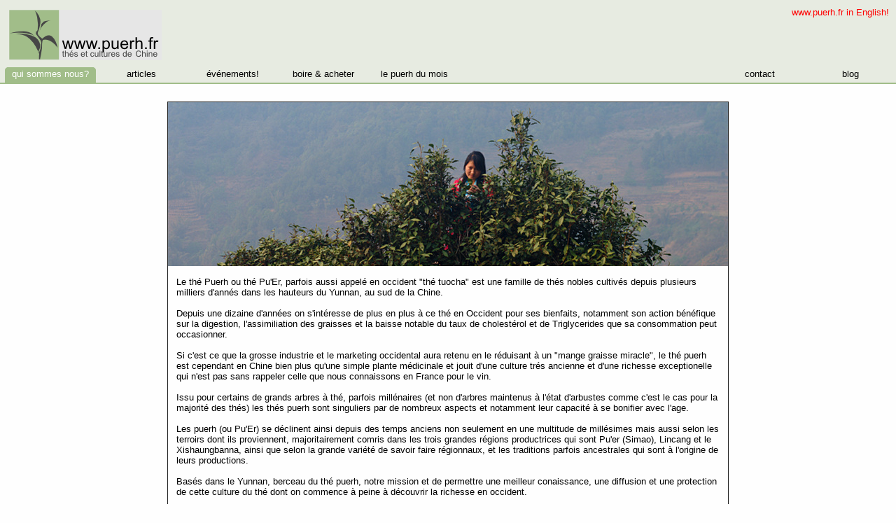

--- FILE ---
content_type: text/html; charset=UTF-8
request_url: http://puerh.fr/
body_size: 6707
content:

<!DOCTYPE html PUBLIC "-//W3C//DTD XHTML 1.0 Strict//EN"
"http://www.w3.org/TR/xhtml1/DTD/xhtml1-strict.dtd">

<html xmlns="http://www.w3.org/1999/xhtml" lang="fr" xml:lang="fr">

<head>

<meta http-equiv="Content-Type" content="text/html; charset=UTF-8" />
<meta http-equiv="Content-Language" content="fr" />

<meta name="revisit-after" content="10 days">
<meta name="keywords" CONTENT="PuEhr, Pu Erh, pu-er, pu'er, pu er, Thé puerh, Puerh tea, thé vert, thé noir, oolong, wulong, Yixing, Yi xing, théierre, tasse, waigan, table à thé, galette, thé brut, thé fermenté, raw tea, cooked tea, ripe tea, thé comressé, Chine, chinois, Yunnan, bio, organic, acheter, mange graisse, régime, maigrir">

<link rel="alternate" type="application/rss+xml" href="http://www.puerh.fr/feed/index.php" title="www.puerh.fr Thés et cultures de Chine">

<title>fr Le premier site francophone dédié au thé puerh (thé Pu'Er), au Yunnan et à la culture du thé...</title>

<link href="http://www.puerh.fr/static/includes/css/main.css" rel="stylesheet" type="text/css" />
<link href="http://www.puerh.fr/static/includes/css/newsletter_old.css" rel="stylesheet" type="text/css" />
<link href="http://www.puerh.fr/static/includes/css/article.css" rel="stylesheet" type="text/css" />

<script type="text/javascript" src="http://www.puerh.fr/static/includes/scripts/RSH/dhtmlHistory.js"></script>

<!--[if lt IE 7]>
<style type="text/css" media="screen">
#menu ul li {float: left; width: 100%;}
#menu ul li a {height: 1%;} 
</style>
<![endif]-->


<script type="text/javascript" src="http://www.puerh.fr/static/includes/scripts/main.js"></script>

<script type="text/javascript">

  var _gaq = _gaq || [];
  _gaq.push(['_setAccount', 'UA-20110362-1']);
  _gaq.push(['_trackPageview']);

  (function() {
    var ga = document.createElement('script'); ga.type = 'text/javascript'; ga.async = true;
    ga.src = ('https:' == document.location.protocol ? 'https://ssl' : 'http://www') + '.google-analytics.com/ga.js';
    var s = document.getElementsByTagName('script')[0]; s.parentNode.insertBefore(ga, s);
  })();

</script>

</head>

<BODY bgColor="#fbfbfb" color="#000000" link="#FF0000">

<div id="header">
<a href="http://www.puerh.fr"><img src="http://www.puerh.fr/static/images/logo_fr.png"  border=0></a>
<div id='setLang'><a href='http://www.puerh.fr/en/index.php'>www.puerh.fr in English!</a></div></div>


<div id="content_wrap">
<center>
      <div id="about">

            <img src="http://www.puerh.fr/static/images/intro.jpg">
      <p>
      Le thé Puerh ou thé Pu'Er, parfois aussi appelé en occident "thé tuocha" est une famille de thés nobles cultivés depuis plusieurs milliers d'annés dans les hauteurs du Yunnan, au sud de la Chine.
      <br><br>
      Depuis une dizaine d'années on s'intéresse de plus en plus à ce thé en Occident pour ses bienfaits, notamment son action bénéfique sur la digestion, l'assimiliation des graisses et la baisse notable du taux de cholestérol et de Triglycerides que sa consommation peut occasionner.
      <br><br>
      Si c'est ce que la grosse industrie et le marketing occidental aura retenu en le réduisant à un "mange graisse miracle", le thé puerh est cependant en Chine bien plus qu'une simple plante médicinale et jouit d'une culture trés ancienne et d'une richesse exceptionelle qui n'est pas sans rappeler celle que nous connaissons en France pour le vin.
      <br><br>
      Issu pour certains de grands arbres à thé, parfois millénaires (et non d'arbres maintenus à l'état d'arbustes comme c'est le cas pour la majorité des thés) les thés puerh sont singuliers par de nombreux aspects et notamment leur capacité à se bonifier avec l'age. 
      <br><br>
      Les puerh (ou Pu'Er) se déclinent ainsi depuis des temps anciens non seulement en une multitude de millésimes mais aussi selon les terroirs dont ils proviennent, majoritairement comris dans les trois grandes régions productrices qui sont Pu'er (Simao), Lincang et le Xishaungbanna, ainsi que selon la grande variété de savoir faire régionnaux, et les traditions parfois ancestrales qui sont à l'origine de leurs productions.
      <br><br>
      Basés dans le Yunnan, berceau du thé puerh, notre mission et de permettre une meilleur conaissance, une diffusion et une protection de cette culture du thé dont on commence à peine à découvrir la richesse en occident.
      <br><br>
      Nous menons pour celà et depuis 10 ans différents programmes de recherches sur l'origine et le présent de ce thés, touchant des domaines aussi variés que la comprehention et le recenssement des terroirs d'origine de ce thé, l'étude des <i>cultivar</i> (cépages) et des espèces anciennes et nouvelles qui poussent dans les différentes montagnes à thés, l'étude des méthodes passés et nouvelles qui entourent la production de ces thé en passant par la cartographie des zones de productions, la rencontre des différentes personalités de l'univers du puerh ou encore l'étude de la culture des ethnies minoritaires qui plantèrent il y'a plus de 1000 ans ces arbres au coeur des forets du Yunnan...
      <br><br>
      En attendant la mise en ligne de ce vaste corpus d'informations, nous diffusons gratuitement les derniers articles écris par email, ainsi que sur ce site temporaire. 
      <br><br>
      Pour recevoir nos futures publications, laissez simplement votre email <a href="#" onClick="menu('subscribe')"> ICI </a> et n'hésitez pas à nous <a href="#" onClick="menu('contact')">contacter</a> si vous avez la moindre question concernant notre activité, le puerh et la culture du thé, nous vous répondrons avec plaisir et passion.
      <br><br>
      <small><i>Olivier Schneider, fonadteur et directeur de publication de www.puerh.fr</i></small>
      </p>

      </div>


      <div id="subscribe">
             <form method="post" action="http://www.puerh.fr/static/subscribe.php">
      <br><br><br><br>
      Pour recevoir gratuitement notre prochains articles sur le puerh et la culture du thé, 
      laissez nous simplement votre email:<br><br><br>
      <INPUT TYPE="TEXT" NAME="email" ID="email" VALUE="entrez votre adresse email ici..." SIZE=40 onClick="if(this.value=='entrez votre adresse email ici...') this.value=''"> <INPUT TYPE="BUTTON" VALUE="recevoir :)" onClick="if(document.forms[1].email.value != 'entrez votre adresse email ici...') document.forms[1].submit(); else alert('Vous n avez pas entre votre email!')">
      <br>
      <div id="privacy">Votre email ne sera communiqué à personne. Désinscription instantanée sur simple demande.</div>
      <br><br><br>     
      <INPUT TYPE="HIDDEN" NAME="lang" VALUE="fr">
      <INPUT TYPE="HIDDEN" NAME="requette" VALUE="newsletter">
      <INPUT TYPE="HIDDEN" NAME="referer" VALUE="">
      </form>
      <br><br><br>
      </div>

      <div id="contact">
       <SCRIPT LANGUAGE="JavaScript">

function validateEmail(email) 
{ 
var re = /^(([^<>()[\]\\.,;:\s@\"]+(\.[^<>()[\]\\.,;:\s@\"]+)*)|(\".+\"))@((\[[0-9]{1,3}\.[0-9]{1,3}\.[0-9]{1,3}\.[0-9]{1,3}\])|(([a-zA-Z\-0-9]+\.)+[a-zA-Z]{2,}))$/;
return re.test(email);
} 

function testForm()
{
erreur="";

if(!validateEmail(document.getElementById('form_mail').value)) erreur="Email non valide";
if(!document.getElementById('form_mail').value || document.getElementById('form_mail').value=="") erreur="Vous n'avez pas entre d'adresse email";
if(!document.getElementById('form_msg').value || document.getElementById('form_msg').value=="") erreur="Vous n'avez entré aucun message";


if(document.getElementById('contact_type').value=="-") 
    {
    erreur="Merci de remplir le champ indiqué en rouge";
    document.getElementById('etesvous').style.color="#FF0000";    
    } else document.getElementById('etesvous').style.color="#000000";


// if(!document.getElementById('form_name').value || document.getElementById('form_name').value=="") erreur="Vous n'avez pas entre de nom";

if(erreur && erreur!="") alert(erreur);
else document.forms['contactform'].submit();
}

</SCRIPT>


      <form method="post" action="http://www.puerh.fr/static/contact.php" id="contactform" name="contactform">
      <INPUT TYPE="HIDDEN" NAME="referer" VALUE="">
      <br>
      Une question?<br>Plus d'information?<br><br>Laissez nous votre email, nous vous recontacterons:
      <br><br><br>
      <table>
      <tr><td valign=top>Votre nom:</td><td valign=top align=left><input type="text" name="name" id="form_name" style="width:500px"></td></tr>
      <tr><td valign=top><span id="etesvous">Etes vous:</span></td><td valign=top align=left><select name="contact_type" id="contact_type" style="width:500px"><option value="-"><option value="amateur">Amateur<option value="professionel">Professionel</select></td></tr>

      <tr><td valign=top>Votre email:</td><td valign=top align=left><input type="text" id="form_mail" name="email" style="width:500px"></td></tr>
      <tr><td valign=top>Votre message:</td><td valign=top  align=left><textarea name="msg" id="form_msg" style="width:500px; height:200px"></textarea></td></tr>
      <tr><td valign=top></td><td valign=top align=left><input type="button" value="ENVOYER"  onClick="testForm()"></td></tr>

      </table>
      <INPUT TYPE="HIDDEN" NAME="requette" VALUE="contact">
      </form>
      </div>

      <br><br>


</center>

<div id="footer">
Copyright www.puerh.fr 2007 - 2019
</div>

</div>


<div id="menu_bar">

	<div id="menu">
	<ul>
		<li>
			<a href="http://www.puerh.fr/index.php" id='selected'><h2>qui sommes nous?</h2></a>
		</li>
	</ul>
	<ul>
		<li>
			<a href="http://www.puerh.fr/article/" ><h2>articles</h2></a>
		</li>
	</ul>
	<ul>
		<li>
		<a href="http://www.puerh.fr/evenement/" ><h2>événements!</h2></a>
		</li>
	</ul>
	<ul>
		<li>
		<a href="http://www.puerh.fr/fr/acheter.php" ><h2>boire & acheter</h2></a>
		</li>
	</ul>
	<ul>
		<li>
		<a href="http://www.puerh.fr/fr/the_du_mois.php" ><h2>le puerh du mois</h2></a>
		</li>
	</ul>

		<div style="float:right">
			<ul>
				<li>
					<a href="#" onClick="menu('contact')"><h2>contact</h2></a>
				</li>
			</ul>

			<ul>
				<li>
					<a href="http://blog.puerh.fr" target='_Blank'><h2>blog</h2></a>
				</li>
			</ul>
			
		</div>


	</div>

</div>

<div id="submenu_bar" >

	<div id="submenu">

	<ul>
		<li>
			<a href="http://www.puerh.fr/index.php"><h2>bases</h2></a>
			<ul>				
				<li><a href='http://www.puerh.fr/article/re_emballer_galette_de_puerh.htm'>(Re)emballer sa galette de puerh...</a></li><li><a href='http://www.puerh.fr/article/apprendre_a_deguser_un_the_puerh.htm'>Apprendre à déguser un thé puerh...</a></li><li><a href='http://www.puerh.fr/article/comprendre_les_puerh_primeurs.htm'>Comprendre les puerh primeurs</a></li><li><a href='http://www.puerh.fr/article/de_l_arbre_a_la_galette.htm'>De l'arbre à la galette...</a></li><li><a href='http://www.puerh.fr/article/extraire_the_d_une_galette_de_puerh.htm'>Extraire son thé d une galette de puerh...</a></li><li><a href='http://www.puerh.fr/article/gungfu_et_gaiwan.htm'>Gungfu et Gaiwan</a></li><li><a href='http://www.puerh.fr/article/idees_recues_legendes_the_puerh.htm'>Idées reçues et légendes à propos du thé puerh</a></li><li><a href='http://www.puerh.fr/article/infuser_un_jeune_puerh.htm'>Infuser un jeune puerh</a></li><li><a href='http://www.puerh.fr/article/le_veritable_prix_des_thes.htm'>Le véritbale prix des thés!</a></li><li><a href='http://www.puerh.fr/article/les_grands_types_de_thes_puerh.htm'>Les grands types de thés puerh</a></li><li><a href='http://www.puerh.fr/article/mettre_en_jarre_galette_puerh.htm'>Mettre en jarre une galette de puerh</a></li><li><a href='http://www.puerh.fr/article/pour_en_finir_red_blue_green_yellow_mark.htm'>Pour en finir avec ces Marques Rouges, Blue Mark, Marques Vertes et autres galettes de toutes les couleurs...</a></li>				<br>
				<li><a href="http://www.puerh.fr/fr/anciens_articles.php">Anciens articles</a></li>

			</ul>

		</li>
	</ul>
	
	
	<ul>
		<li>
			<a href="http://www.puerh.fr/index.php"><h2>culture</h2></a>
			<ul>				
				<li><a href='http://www.puerh.fr/article/a_la_recherche_du_laphet_so_et_des_puerh_birmans.htm'>A la recherche du Laphet So et des puerh birmans</a></li><li><a href='http://www.puerh.fr/article/aux_origines_du_the.htm'>Aux origines du thé...</a></li><li><a href='http://www.puerh.fr/article/chow_yu_toute_la_nature_dans_une_tasse_de_the.htm'>Chow Yu, Toute la nature dans une tasse de thé</a></li><li><a href='http://www.puerh.fr/article/confection_d_un_tong_de_the_puerh.htm'>Confection d'un tong de thé puerh</a></li><li><a href='http://www.puerh.fr/article/confection_du_papier_traditionnel_dai.htm'>Confection du papier traditionnel Dai...</a></li><li><a href='http://www.puerh.fr/article/da_yi_rouge.htm'>Da Yi Rouges, les dernières grandes galettes de Menghai Tea Factory...</a></li><li><a href='http://www.puerh.fr/article/de_l_arbre_a_la_galette.htm'>De l'arbre à la galette...</a></li><li><a href='http://www.puerh.fr/article/idees_recues_legendes_the_puerh.htm'>Idées reçues et légendes à propos du thé puerh</a></li><li><a href='http://www.puerh.fr/article/infuser_et_boire_son_the_dans_un_verre_d_eau.htm'>Infuser et boire son thé dans un verre d'eau</a></li><li><a href='http://www.puerh.fr/article/nouvelle_annee_dans_les_montagnes_du_yunnan.htm'>La nouvelle année dans les montagnes du Yunnan...</a></li><li><a href='http://www.puerh.fr/article/le_monde_du_the_est_il_macho.htm'>Le monde du thé est-il macho ?</a></li><li><a href='http://www.puerh.fr/article/les_maisons_de_the_au_sichuan.htm'>Les maisons de thé au sichuan</a></li><li><a href='http://www.puerh.fr/article/origines_maturation_du_the_puerh.htm'>Les origines de la maturation du thé puerh...</a></li><li><a href='http://www.puerh.fr/article/lijiang_des_touristes_et_du_the_puerh.htm'>Lijiang, des touristes et du thé puerh...</a></li><li><a href='http://www.puerh.fr/article/pour_en_finir_red_blue_green_yellow_mark.htm'>Pour en finir avec ces Marques Rouges, Blue Mark, Marques Vertes et autres galettes de toutes les couleurs...</a></li><li><a href='http://www.puerh.fr/article/song_pin_hao_1910_degustation_d_un_mythe.htm'>Song Pin Hao 1910, dégustation d'un mythe...</a></li><li><a href='http://www.puerh.fr/article/tong_et_yunnna_chi_tse_beeng_cha.htm'>Tong et Yunnan Chi Tse Beeng Cha</a></li><li><a href='http://www.puerh.fr/article/zi_juan_zi_cha_zi_ya_thes_pourpres_et_thes_violets.htm'>Zi Juan, Zi Ya, Zi Cha, thés pourpres et autres thés violets...</a></li><li><a href='http://www.puerh.fr/article/zongzi_et_fete_des_bateaux_dragons.htm'>Zongzi et la fête des bateaux-dragons...</a></li>				<br>
				<li><a href="http://www.puerh.fr/fr/anciens_articles.php">Anciens articles</a></li>

			</ul>
		</li>
	</ul>

	<ul>
		<li>
			<a href="http://www.puerh.fr/index.php"><h2>terroir</h2></a>
			<ul>				
				<li><a href='http://www.puerh.fr/article/les_premieres_feuilles_de_yi_wu_shan.htm'>2013 Les premières feuilles de Yi Wu, trois maocha, trois villages de renom...</a></li><li><a href='http://www.puerh.fr/article/a_la_recherche_du_laphet_so_et_des_puerh_birmans.htm'>A la recherche du Laphet So et des puerh birmans</a></li><li><a href='http://www.puerh.fr/article/bang_xie_terroir_bulang_a_l_oree_de_mengku.htm'>Bang Xie, terroir bulang à l'orée de Mengku</a></li><li><a href='http://www.puerh.fr/article/mengku_da_xue_shan_ses_terroirs_et_ses_thes.htm'>Da Xue Shan, ses terroirs et ses thés</a></li>				<br><br>
				<li><a href="http://www.puerh.fr/fr/anciens_articles.php">Anciens articles</a></li>

			</ul>

		</li>
	</ul>
	
	<ul>
		<li>
			<a href="#"><h2>producteurs</h2></a>
			<ul>

				<li><a href='http://www.puerh.fr/article/haiwan.htm'>Haiwan tea industry, l'héritage de Menghai Tea Factory</a></li><li><a href='http://www.puerh.fr/article/lan_ting_chun.htm'>Lan Ting Chun, l'excellence méconnue de Yong De...</a></li><li><a href='http://www.puerh.fr/article/luo_hou_you_kucong_shanzhai_wuliang_shan_ailao_shan.htm'>Luo Hou You (Kucong Shanzhai) l'arome de Wuliang et Ailao Shan... </a></li><li><a href='http://www.puerh.fr/article/wang_bing_producteur_a_yi_wu.htm'>Wang Bing, producteur à Yi Wu</a></li>				<br>
				<li><a href="http://www.puerh.fr/fr/anciens_articles.php">Anciens articles</a></li>

			</ul>
		</li>
	</ul>

	<ul>
		<li>
			<a href="http://www.puerh.fr/index.php"><h2>portraits</h2></a>
			<ul>				
				<li><a href='http://www.puerh.fr/article/lan_ting_chun.htm'>Lan Ting Chun, l'excellence méconnue de Yong De...</a></li><li><a href='http://www.puerh.fr/article/lin_jian_hong_potier_a_lugu_nantou.htm'>Lin Jian Hong, potier à Lugu, Nantou (Taiwan)</a></li><li><a href='http://www.puerh.fr/article/luo_hou_you_kucong_shanzhai_wuliang_shan_ailao_shan.htm'>Luo Hou You (Kucong Shanzhai) l'arome de Wuliang et Ailao Shan... </a></li><li><a href='http://www.puerh.fr/article/nikosan.htm'>Nikosan, de la feuille au papier...</a></li><li><a href='http://www.puerh.fr/article/un_entretient_avec_chen_sheng_he.htm'>Un entretient avec Chen Sheng He</a></li><li><a href='http://www.puerh.fr/article/vesper_chan.htm'>Vesper Chan par Vesper Chan, l'histoire d'un grand homme du thé chinois</a></li><li><a href='http://www.puerh.fr/article/wang_bing_producteur_a_yi_wu.htm'>Wang Bing, producteur à Yi Wu</a></li><li><a href='http://www.puerh.fr/article/wing_chi_ip_des_premices_de_yixing_a_l_art_des_maisons_de_the.htm'>Wing-Chi Ip, des prémices de Yixing à l'art des maisons de thé...</a></li><li><a href='http://www.puerh.fr/article/zou_bing_liang.htm'>Zou Bing Liang, un grand homme au coeur de l'histoire du thé puerh...</a></li>				<br>
				<li><a href="http://www.puerh.fr/fr/anciens_articles.php">Anciens articles</a></li>

			</ul>

		</li>
	</ul>


	<ul>
		<li>
			<a href="http://www.puerh.fr/index.php"><h2>infusion</h2></a>
			<ul>				
				<li><a href='http://www.puerh.fr/article/apprendre_a_deguser_un_the_puerh.htm'>Apprendre à déguser un thé puerh...</a></li><li><a href='http://www.puerh.fr/article/comprendre_les_puerh_primeurs.htm'>Comprendre les puerh primeurs</a></li><li><a href='http://www.puerh.fr/article/gungfu_et_gaiwan.htm'>Gungfu et Gaiwan</a></li><li><a href='http://www.puerh.fr/article/infuser_et_boire_son_the_dans_un_verre_d_eau.htm'>Infuser et boire son thé dans un verre d'eau</a></li><li><a href='http://www.puerh.fr/article/infuser_un_jeune_puerh.htm'>Infuser un jeune puerh</a></li>				<br>
				<li><a href="http://www.puerh.fr/fr/anciens_articles.php">Anciens articles</a></li>

			</ul>

		</li>
	</ul>

	<ul>
		<li>
			<a href="http://www.puerh.fr/index.php"><h2>maturation</h2></a>
			<ul>				
				<li><a href='http://www.puerh.fr/article/cave_collection_stockage_strategies_de_la_maturation.htm'>Cave, collection, stockage, stratégies de la maturation</a></li><li><a href='http://www.puerh.fr/article/origines_maturation_du_the_puerh.htm'>Les origines de la maturation du thé puerh...</a></li><li><a href='http://www.puerh.fr/article/mettre_en_jarre_galette_puerh.htm'>Mettre en jarre une galette de puerh</a></li><li><a href='http://www.puerh.fr/article/quel_the_stocker.htm'>Quel thé stocker?</a></li>				<br>
				<li><a href="http://www.puerh.fr/fr/anciens_articles.php">Anciens articles</a></li>

			</ul>

		</li>
	</ul>
	
	<ul>
		<li>
			<a href="http://www.puerh.fr/index.php"><h2>pratique</h2></a>
			<ul>				
				<li><a href='http://www.puerh.fr/article/re_emballer_galette_de_puerh.htm'>(Re)emballer sa galette de puerh...</a></li><li><a href='http://www.puerh.fr/article/apprendre_a_deguser_un_the_puerh.htm'>Apprendre à déguser un thé puerh...</a></li><li><a href='http://www.puerh.fr/article/cave_collection_stockage_strategies_de_la_maturation.htm'>Cave, collection, stockage, stratégies de la maturation</a></li><li><a href='http://www.puerh.fr/article/extraire_the_d_une_galette_de_puerh.htm'>Extraire son thé d une galette de puerh...</a></li><li><a href='http://www.puerh.fr/article/gungfu_et_gaiwan.htm'>Gungfu et Gaiwan</a></li><li><a href='http://www.puerh.fr/article/infuser_un_jeune_puerh.htm'>Infuser un jeune puerh</a></li><li><a href='http://www.puerh.fr/article/le_veritable_prix_des_thes.htm'>Le véritbale prix des thés!</a></li><li><a href='http://www.puerh.fr/article/mettre_en_jarre_galette_puerh.htm'>Mettre en jarre une galette de puerh</a></li><li><a href='http://www.puerh.fr/article/quel_the_stocker.htm'>Quel thé stocker?</a></li>				<br>
				<li><a href="http://www.puerh.fr/fr/anciens_articles.php">Anciens articles</a></li>

			</ul>

		</li>
	</ul>

	<ul>
		<li>
			<a href="http://www.puerh.fr/index.php"><h2>test</h2></a>
			<ul>				
				<li><a href='http://www.puerh.fr/article/15_ans_d_age_six_thes_des_annees_1996_1997_decortiques.htm'>1996-1997, Six thés 15 ans d'age décortiqués</a></li><li><a href='http://www.puerh.fr/article/haiwan_7548_7578_le_retour_des_classiques.htm'>2011 Haiwan 7548 et 7578 le retour des classiques...</a></li><li><a href='http://www.puerh.fr/article/chen_sheng_hao_les_millesimes_2012_au_banc_d_essai.htm'>2012 Chen Sheng Hao, les principaux millésimes 2012 au banc d'essai...</a></li><li><a href='http://www.puerh.fr/article/les_meilleurs_thes_d_arbres_uniques_de_wuliang_et_ailao_shan.htm'>2012 Les meilleurs thés d'arbres uniques de Wuliang Shan et Ailao Shan</a></li><li><a href='http://www.puerh.fr/article/les_premieres_feuilles_de_yi_wu_shan.htm'>2013 Les premières feuilles de Yi Wu, trois maocha, trois villages de renom...</a></li><li><a href='http://www.puerh.fr/article/mengku_rongshi_2013_que_renferment_les_nouveaux_millesimes.htm'>2013 Mengku Rong Shi, que renferment les nouveaux millésimes?</a></li><li><a href='http://www.puerh.fr/article/wang_bing_2013_tout_sur_les_nouveaux_millesimes.htm'>2013 Wang Bing, tout sur les nouveaux millésimes</a></li><li><a href='http://www.puerh.fr/article/2013_les_derniers_millesimes_de_luo_hou_you.htm'>2013, les derniers millésimes de Luo Hou You</a></li><li><a href='http://www.puerh.fr/article/2014_a_la_recherche_de_l_arbre_parfait.htm'>2014 à la recherche de l'arbre parfait...</a></li><li><a href='http://www.puerh.fr/article/2014_les_nouvelles_galettes_yi_wu_wang_bing_sont_arrivees.htm'>2014 les nouvelles galettes de Wang Bing Cha Fang sont arrivées!</a></li><li><a href='http://www.puerh.fr/article/2015_cinq_grands_maocha_primeurs_cote_a_cote.htm'>2015 Cinq grands maocha primeurs côte à côte</a></li><li><a href='http://www.puerh.fr/article/acheter_du_bon_puerh_a_hong_kong.htm'>Les meilleures tea house de Hong Kong Partie 1: Ou acheter de bon puerh à Hong Kong?</a></li><li><a href='http://www.puerh.fr/article/minis_tuos_le_grand_test.htm'>Minis Tuos, LE grand test!</a></li>				<br><br>
				<li><a href="http://www.puerh.fr/fr/anciens_articles.php">Anciens articles</a></li>

			</ul>

		</li>
	</ul>


	<ul>
		<li>
			<a href="http://www.puerh.fr/index.php"><h2>collector</h2></a>
			<ul>				
				<li><a href='http://www.puerh.fr/article/brique_fermentee_des_annees_70_voyage_au_sources_des_premiers_shu_cha.htm'>Brique fermentée des années 70, voyage au sources des premiers shu cha...</a></li><li><a href='http://www.puerh.fr/article/da_yi_rouge.htm'>Da Yi Rouges, les dernières grandes galettes de Menghai Tea Factory...</a></li><li><a href='http://www.puerh.fr/article/pour_en_finir_red_blue_green_yellow_mark.htm'>Pour en finir avec ces Marques Rouges, Blue Mark, Marques Vertes et autres galettes de toutes les couleurs...</a></li><li><a href='http://www.puerh.fr/article/shui_lan_yin_1997_un_grand_cru_des_annees_90.htm'>Shui Lan Yin 1997, un grand cru des années 90...</a></li><li><a href='http://www.puerh.fr/article/song_pin_hao_1910_degustation_d_un_mythe.htm'>Song Pin Hao 1910, dégustation d'un mythe...</a></li>				<br><br>
				<li><a href="http://www.puerh.fr/fr/anciens_articles.php">Anciens articles</a></li>

			</ul>

		</li>
	</ul>


	<ul>
		<li>
			<a href="http://www.puerh.fr/index.php"><h2 style="border-right-width:0px">science</h2></a>
			<ul>				
				<li><a href='http://www.puerh.fr/article/sante_origines_qualites_et_proprietes_pharmaceutiques_des_thes_puerh.htm'>Origines, qualités et propriétés pharmaceutiques des thés puerh</a></li><li><a href='http://www.puerh.fr/article/science_sante_vers_une_empreinte_des_thes_puerh.htm'>Santé, vers une empreinte des thés puerh</a></li><li><a href='http://www.puerh.fr/article/zi_juan_zi_cha_zi_ya_thes_pourpres_et_thes_violets.htm'>Zi Juan, Zi Ya, Zi Cha, thés pourpres et autres thés violets...</a></li>				<br><br>
				<li><a href="http://www.puerh.fr/fr/anciens_articles.php">Anciens articles</a></li>

			</ul>

		</li>
	</ul>

	</div>

</div>


</body>

</html>


--- FILE ---
content_type: text/css
request_url: http://www.puerh.fr/static/includes/css/main.css
body_size: 23616
content:
/* #######################################################################################"" */
/* MAIN */
/* #######################################################################################"" */

body 	{
	behavior: url("./includes/css/csshover.htc");
	font: 1.0em verdana, arial, sans-serif;  
	position:relative; 
	background-color:#fefefe;
/* 	background-color:#bbbbbb; */
	}

* {margin:0; padding:0;}

a {text-decoration:none; color:#FF0000; }



#header	{
/* 	position:absolute; */
	position:relative;
	left:0px;
	top:0px;
	width:100%;
/* 	height:146px; */
/* 	background-color:red; */
	height:100px;
	background-color:#e7ebe1;

	}

#header #setLang
	{
	font: .8em verdana, arial, sans-serif;  
	float:right;
	margin:10px;
	}
	
#header	img
	{
	margin-top:14px;
	margin-left:13px;
	}


#main	{	
/* 	width:100%; */
/* 	position:relative; */
	}

#share_div	
	{
	text-align:right; 
	margin:0;  
	padding:0; 
	font-family:Arial,Helvetica,sans-serif;  
	color:#000000;
	width:800px;
	height:20px;
	line-height:20px;
	}

#footer	{	
	
	position:absolute;
	bottom:0px;
	left:0px;
	width:100%;
	height:28px;

	font-size:10px;
	}


.minipub
	{
	margin-bottom:5px;
	}
/* #######################################################################################"" */
/* HEADER */
/* #######################################################################################"" */

#brand_list
	{
	position:absolute; 
	top:-39px;
	height:27px;
	line-height:32px;
	overflow:hidden;
	margin-left:0px;
	left:0px;
/* 	margin-left:50px; */
	padding-left:50px;
	}

#brand_list a 
	{
	position:relative; 
	top:0px;
/* 	line-height:32px; */

/* 	background-repeat: no-repeat;	 */
	}

#brand_list a:hover
	{
/* 	background-position: 0 -32px; */
	position:relative; 
	top:-27px;
	}

#header_pix
	{
/* 	visibility:hidden; */
	position:absolute;
	left:50px;
	top:0px;
	}

/* #######################################################################################"" */
/* MENU */
/* #######################################################################################"" */

#menu_bar 	
	{
	height:26px;

	position:absolute;
	left:0px;
	top:92px;

	width:100%;
	padding-left:0px; 

/* 	background-color:#cfd7c3; */
	background-color:#e7ebe1;
	border-bottom: 2px solid #a1bd89;
	}

#menu	{
/* 	margin-left:-7px;	 */
	margin-left:7px;	
	}

#menu ul {

	list-style: none;
	margin: 0;
	padding: 0;
	width:130px;
/* 	background:#cfd7c3; */
	float: left;
	}

#menu ul li ul li {	
		    width:440px;
		    background:#cfd7c3;
		    padding-left:7px;
		  }

#menu ul li ul 	 {
		  width:450px;
		  padding: 5px 0 15px 0;
		  }

#menu a 
	{
	font: normal 12px/16px helvetica, arial, sans-serif;
	display: block;
	margin: 0;
	padding: 2px 3px;
	}

#menu h2 
	{
	font: normal 13px/18px  arial, helvetica, sans-serif;
	display: block;
	margin: 0;
	padding: 2px 3px;
	
	height:22px;
	line-height:22px;
/* 	background-color:#000000; */
	background-color:#e7ebe1;
	display: block;
	margin: 2px 0 0 0;
	padding: 0px 0px 0px 0px;
	font-weight: normal;
	text-align:center;
	color:#000000;
	}

#menu a h2 
	{
	color:#000000;
	line-height:20px;
	}

#menu a h2:hover
	{
	color:#3a6a41;
	background-color:#a1bd89;

	-moz-border-radius: 5px 5px 0 0;
        -webkit-border-radius: 5px 5px 0 0;
        border-radius: 5px 5px 0 0;        
        -webkit-border-top-left-radius: 5px; /* pour Chrome */
        -webkit-border-top-right-radius: 5px; /* pour Chrome */	  	  	
	}

#menu #selected
	{
	color:#ffffff;
	background-color:#a1bd89;
	margin: 4px 0 0 0;
	padding: 0 0 0 0;	
	
	-moz-border-radius: 5px 5px 0 0;
        -webkit-border-radius: 5px 5px 0 0;
        border-radius: 5px 5px 0 0;        
        -webkit-border-top-left-radius: 5px; /* pour Chrome */
        -webkit-border-top-right-radius: 5px; /* pour Chrome */
	}

#menu #selected h2
	{
	color:#ffffff;
	background-color:#a1bd89;
	margin: 0 0 0 0;
	padding: 0 0 0 0;

	-moz-border-radius: 5px 5px 0 0;
        -webkit-border-radius: 5px 5px 0 0;
        border-radius: 5px 5px 0 0;        
        -webkit-border-top-left-radius: 5px; /* pour Chrome */
        -webkit-border-top-right-radius: 5px; /* pour Chrome */	  
	}

#menu a {
	
	/*background:#F0EFE4;*/
	display: block;
	margin: 0;
	text-align:center;
	text-decoration: none;
	color:#000000;
	}

#menu a:hover 
	{
	color:#ffffff;
/* 	background-color:red; */
	}

#menu a:active
	{
	color:#000000;
	}

#menu li 
	{
	position: relative;		
	}

#menu ul ul 
	{
/* 	background-color:white; */
	position: absolute;
	z-index: 500;	
	font-size:.7em;	
	}

#menu ul ul a
	{	
	margin:0 3px 0 3px;
	height:18px;
	line-height:18px;
/* 	font-size:.7em; */
	text-align:left;

	}

#menu ul ul a:hover 
	{
/* 	color:#000000; */
/* 	background-color:#00a1cb; */
	}

#menu ul ul ul 
	{
	position: absolute;
	top: 0;
	left: 100%;
	}

div#menu ul ul,
div#menu ul li:hover ul ul,
div#menu ul ul li:hover ul ul
{display: none;}

div#menu ul li:hover ul,
div#menu ul ul li:hover ul,
div#menu ul ul ul li:hover ul
{display: block;}


/* #######################################################################################"" */
/* SUB MENU ARTICLE */
/* #######################################################################################"" */

#submenu_bar 	
	{
	height:25px;
	position:absolute;
	left:0px;
	top:120px;
	width:100%;
	padding-left:0px; 
	background-color:#cfd7c3;
	display:none;
	
	}

#submenu	{
/* 	margin-left:-7px;	 */
	margin-left:5px;	
	}

#submenu ul {

	list-style: none;
/* 	margin-top: 3px; */
/* 	margin-top: 3px; */
/* 	padding-left:7px; */
/* 	padding-right:7px; */
/* 	padding: 0; */
/* 	width:110px; */
	background:#cfd7c3;
	float: left;
	
	}

#submenu ul li ul li {	
		    width:440px;
		    background:#cfd7c3;
		    padding-left:7px;
		  }

#submenu ul li ul 	 {
		  width:450px;
		  padding: 5px 0 15px 0;
		  }

#submenu a
	{
	font: normal 12px/16px helvetica, arial, sans-serif;
	display: block;
	margin: 0;
	padding: 2px 0px;
	  
	}

#submenu h2 
	{
	font: normal 13px/18px  arial, helvetica, sans-serif;
	display: block;
	margin: 0;
	padding: 2px 3px;
/* 	font-style:italic; */
	height:18px;
	line-height:18px;
/* 	background-color:#000000; */
	
	display: block;
	margin: 2px 0 0 7px;
	padding: 0px 0px 0px 0px;
	font-weight: normal;
	text-align:center;
	color:#000000;
	}

#submenu a h2 
	{
	color:#000000;
	line-height:18px;
	border-right: 1px solid #9bac82;
	padding-right:10px;
	padding-left:5px;
	}

#submenu a h2:hover
	{
	color:#3a6a41;
	font-style:normal;
/* 	background-color:#d40000; */
	}

#submenu a {
	
	/*background:#F0EFE4;*/
	display: block;
	margin: 0;
	text-align:center;
	text-decoration: none;
	color:#000000;
	}

#submenu a:hover 
	{
	color:#3a6a41;
/* 	background-color:red; */
	}

#submenu a:active
	{
	color:#000000;
	}

#submenu li 
	{
	position: relative;		
	}

#submenu ul ul 
	{
/* 	background-color:white; */
	position: absolute;
	z-index: 500;	
	font-size:.7em;	
	}

#submenu ul ul a
	{	
	margin:0 3px 0 3px;
	height:18px;
	line-height:18px;
/* 	font-size:.7em; */
	text-align:left;

	}

#submenu ul ul a:hover 
	{
/* 	color:#000000; */
/* 	background-color:#00a1cb; */
	}

#submenu ul ul ul 
	{
	position: absolute;
	top: 0;
	left: 100%;
	}

div#submenu ul ul,
div#submenu ul li:hover ul ul,
div#submenu ul ul li:hover ul ul
{display: none;}

div#submenu ul li:hover ul,
div#submenu ul ul li:hover ul,
div#submenu ul ul ul li:hover ul
{display: block;}

/* #######################################################################################"" */
/* MENU BUY*/
/* #######################################################################################"" */

#menubuy_bar 	
	{
	height:25px;

/* 	position:absolute; */
/* 	left:0px; */
/* 	top:92px; */

	margin-left:30px;
/* 	margin-right:50px; */
	width:740px;
/* 	padding-left:50px; */
/* 	padding-right:50px; */

/* 	background-color:#cfd7c3; */
	background-color:#fbfbfb;
	border-bottom: 2px solid #a1bd89;
/* 	margin-bottom:0px; */
	}

#menubuy	{
/* 	margin-left:-7px;	 */
	margin-left:7px;	
	}

#menubuy ul {

	list-style: none;
	margin: 0;
	padding: 0;
	width:160px;
/* 	background:#cfd7c3; */
	float: left;
	}

#menubuy ul li ul li {	
		    width:440px;
		    background:#b3b3b3;
		    padding-left:7px;
		  }

#menubuy ul li ul 	 {
		  width:450px;
		  padding: 5px 0 15px 0;
		  }

#menubuy a 
	{
	font: bold 12px/16px helvetica, arial, sans-serif;
	display: block;
	margin: 0;
	padding: 2px 3px;
	}

#menubuy h2 
	{
	font: normal 13px/18px  arial, helvetica, sans-serif;
	display: block;
	margin: 0;
	padding: 2px 3px;
	
	height:22px;
	line-height:22px;
/* 	background-color:#000000; */
	background-color:#b3b3b3;
	display: block;
	margin: 2px 0 0 0;
	padding: 0px 0px 0px 0px;
	font-weight: normal;
	text-align:center;
	color:#000000;
	
	
	-moz-border-radius: 5px 5px 0 0;
        -webkit-border-radius: 5px 5px 0 0;
        border-radius: 5px 5px 0 0;        
        -webkit-border-top-left-radius: 5px; /* pour Chrome */
        -webkit-border-top-right-radius: 5px; /* pour Chrome */	  	  	
	}

#menubuy a h2 
	{
	color:#000000;
	line-height:20px;
        font-weight:bold;
	}

#menubuy a h2:hover
	{
	color:#3a6a41;
	background-color:#a1bd89;

	-moz-border-radius: 5px 5px 0 0;
        -webkit-border-radius: 5px 5px 0 0;
        border-radius: 5px 5px 0 0;        
        -webkit-border-top-left-radius: 5px; /* pour Chrome */
        -webkit-border-top-right-radius: 5px; /* pour Chrome */	  	  	
	}

#menubuy #menubuy_local
	{
	color:#ffffff;
	background-color:#a1bd89;
	margin: 4px 0 0 0;
	padding: 0 0 0 0;	
	
	-moz-border-radius: 5px 5px 0 0;
        -webkit-border-radius: 5px 5px 0 0;
        border-radius: 5px 5px 0 0;        
        -webkit-border-top-left-radius: 5px; /* pour Chrome */
        -webkit-border-top-right-radius: 5px; /* pour Chrome */
	}

#menubuy #menubuy_local h2
	{
	color:#ffffff;
	background-color:#a1bd89;
	margin: 0 0 0 0;
	padding: 0 0 0 0;

	-moz-border-radius: 5px 5px 0 0;
        -webkit-border-radius: 5px 5px 0 0;
        border-radius: 5px 5px 0 0;        
        -webkit-border-top-left-radius: 5px; /* pour Chrome */
        -webkit-border-top-right-radius: 5px; /* pour Chrome */	  
	}

#menubuy a {
	
	/*background:#F0EFE4;*/
	display: block;
	margin: 0;
	text-align:center;
	text-decoration: none;
	color:#000000;
	}

#menubuy a:hover 
	{
	color:#ffffff;
/* 	background-color:red; */
	}

#menubuy a:active
	{
	color:#000000;
	}

#menubuy li 
	{
	position: relative;		
	}

#menubuy ul ul 
	{
/* 	background-color:white; */
	position: absolute;
	z-index: 500;	
	font-size:.7em;	
	}

#menubuy ul ul a
	{	
	margin:0 3px 0 3px;
	height:18px;
	line-height:18px;
/* 	font-size:.7em; */
	text-align:left;
        
	}

#menubuy ul ul a:hover 
	{
/* 	color:#000000; */
/* 	background-color:#00a1cb; */
	}

#menubuy ul ul ul 
	{
	position: absolute;
	top: 0;
	left: 100%;
	}

div#menubuy ul ul,
div#menubuy ul li:hover ul ul,
div#menubuy ul ul li:hover ul ul
{display: none;}

div#menubuy ul li:hover ul,
div#menubuy ul ul li:hover ul,
div#menubuy ul ul ul li:hover ul
{display: block;}

/* #######################################################################################"" */
/* BUY FRAME	 */
/* #######################################################################################"" */

#left_content .buynav_1
	{
	font-size:16px;
	font-family:Arial,Helvetica,sans-serif; 
	font-weight:bold;
	letter-spacing:-0.02em;
	word-spacing:-0.05em;
	margin-bottom:16px;
	margin-left:12px;
	list-style-type:none;
	color: #28631d;
	}
	
#left_content .buynav_2
	{
	font-size:14px;
	font-family:Arial,Helvetica,sans-serif; 
	font-weight:bold;
	letter-spacing:-0.02em;
	word-spacing:-0.05em;
	margin-bottom:16px;
	margin-left:24px;
	list-style-type:none;
	color: #28631d;
	}

#left_content .buynav_3
	{
	font-size:12px;
	font-family:Arial,Helvetica,sans-serif; 
	font-weight:normal;
	letter-spacing:-0.02em;
	word-spacing:-0.05em;
	margin-bottom:10px;
	margin-left:35px;
	list-style-type:none;
	color:#28631d;
	}

#left_content .buynav_2 a,
#left_content .buynav_3 a
	{
	color:#28631d;
	}


#buy_main .title2
        {
	text-align:left; 
	font-size:16px; 
/* 	font-weight:lighter;  */
	letter-spacing:0.1;
	margin: 25px 15px 0px 15px;
	color:#578b51;            
        }

#buy_main .title1
        {
	text-align:left; 
	font-size:24px; 
/* 	font-weight:lighter;  */
	letter-spacing:0.1;
	margin: 0px 15px 10px 15px;
	color:#4c7946;            
        }

#buy_frame
	{
	  
	margin-left:30px;
	margin-top:-2px;
	width:740px;
	background-color:#fbfbfb;
	border: 1px solid #b0b0b0;
	margin-bottom:20px;	
	}

#buy_frame #local
	{
	clear:both;
	margin:20px;
/* 	display:none; */
	}
	
#buy_frame #yunnan
	{
	clear:both;
	margin:20px;
	display:none;
	}	

#buy_frame #internet
	{
	clear:both;
	margin:20px;
	display:none;
	}	
	
#buy_frame #pro
	{
	clear:both;
	margin:20px;
	display:none;
	}	
	
#searchis_blur
	{
	display:block;  
/* 	display:none;   */

	text-align:left;
	margin-left:50px;
	margin-right:50px;
/* 	width:80%; */
	}
	
#searchis_precise
	{

	display:none;  
	text-align:left;
	margin-left:50px;
	margin-right:50px;
	}
	

#local h1
        {
        font-family:Arial,Helvetica,sans-serif;
        color: #28631d;
        font-size:34px;
        font-weight:normal;
        letter-spacing:.05em;
        
        border-bottom: 1px solid #28631d;
        margin-bottom:20px;
        
        margin-top:40px;
        }

        
        
#local h2
        {
        
        font-family:Arial,Helvetica,sans-serif;
        color: #28631d;
        font-size:24px;
        font-weight:normal;
        letter-spacing:.05em;
        margin-top:30px;
        }

        
#local .shop_name        
        {
/*         float:left; */
        font-family:Arial,Helvetica,sans-serif;
        color: #000000;
        font-size:18px;
        line-height:19px;
        font-weight:normal;
        margin:2px 3px 2px 3px;
/*         letter-spacing:.05em;             */
        }

#local .shop_name img
        {
        
        margin-bottom:-2px;
        }
        
        
#local .shop_info        
        {
        font-family:Arial,Helvetica,sans-serif;
        color: #333333;
        font-size:12px;
        font-weight:normal;
        font-style:italic;
        margin-bottom:-5px;
        }

#local .desc 
        {
        font-family:Arial,Helvetica,sans-serif;
        color: #202020;
        font-size:12px;
        font-weight:normal;
        margin:5px  0px 0px 0px;
        padding:0px 0px 0px 0px;
            
            
        }
        
#local .desc img
        {
        width:119px;
        float:left;
        margin:0px 7px 7px 0px;
        }
        
/* #######################################################################################"" */

#contact_form
	{
	position:relative;
	height:39px;
	line-height:39px;
	left:10px;
	float:left;
	}

#contact_form *
	{
	margin-top:10px;
	float:left;
	}

#contact_form .input
	{
	width:200px;
	background-color:#e0e0e0;
 	color: #000000;
	border: 1px solid #686868;
	}

/* #######################################################################################"" */
/* LEFT COLUMN */
/* #######################################################################################"" */
	
#left_column	
	 {
/* 	 background-color:red;    */
	 top:0px;
	 left:0px;
	 position:absolute;
	 width:50%;
	 text-align:left;
	 }
	 
#left_content
	{
/* 	  background-color:blue;   */
	  margin-right:415px;
	  margin-left:15px;
	  margin-top:25px;
	}

	
#left_content h1
	{
	font-size:20px;
	color:#537238;
	font-family:Arial,Helvetica,sans-serif; 
	font-weight:lighter;
	letter-spacing:-0.03em;
	word-spacing:-0.05em;
	margin-bottom:16px;
	}

#left_content a
	{
	color:#800000;
	}
	
#left_content .nav_1
	{
	font-size:12px;
	font-family:Arial,Helvetica,sans-serif; 
	font-weight:bold;
	letter-spacing:-0.02em;
	word-spacing:-0.05em;
	margin-bottom:16px;
	margin-left:12px;
	list-style-type:disc;
	color:#800000;
	}
	
#left_content .nav_2
	{
	font-size:12px;
	font-family:Arial,Helvetica,sans-serif; 
	font-weight:normal;
	letter-spacing:-0.02em;
	word-spacing:-0.05em;
	margin-bottom:16px;
	margin-left:24px;
	list-style-type:disc;
	color:#800000;
	}

#left_content .nav_3
	{
	font-size:12px;
	font-family:Arial,Helvetica,sans-serif; 
	font-weight:normal;
	letter-spacing:-0.02em;
	word-spacing:-0.05em;
	margin-bottom:16px;
	margin-left:34px;
	list-style-type:disc;
	color:#ac0000;
	}

#left_content .nav_3 a
	{
	color:#ac0000;
	}
	
#left_content .nav_4
	{
	font-size:12px;
	font-family:Arial,Helvetica,sans-serif; 
	font-weight:normal;
	letter-spacing:-0.02em;
	word-spacing:-0.05em;
	margin-bottom:16px;
	margin-left:44px;
	list-style-type:disc;
	color:#c60000;
	}


#left_content .nav_4 a
	{
	color:#c60000;
	}	
	
#left_content .nav_5
	{
	font-size:11px;
	font-family:Arial,Helvetica,sans-serif; 
	font-weight:normal;
	letter-spacing:-0.02em;
	word-spacing:-0.05em;
	margin-bottom:16px;
	margin-left:24px;
	list-style-type:none;
	color:#800000;
	font-style:italic;
	}

/* #######################################################################################"" */
/* RIGHT COLUMN */
/* #######################################################################################"" */
	
#right_column	
	 {
/* 	 background-color:red;    */
	 top:0px;
	 left:50%;
	 position:absolute;
	 width:50%;
	 text-align:left;
	 }
	 
#right_content
	{
/* 	  background-color:blue;   */
	  margin-left:415px;
	  margin-right:15px;
	  margin-top:25px;
	}


/* #######################################################################################"" */
/* CONTENT */
/* #######################################################################################"" */

#content_wrap
	{
	top:140px;
	left:0px;
/* 	visibility:hidden; */
	position:absolute;
	width:100%;
	text-align:center;
	}

#about, #contact, #subscribe, #article, #degustation, #article_list
  {
  margin-top:5px;
  text-align:left;
  font: .8em verdana, arial, sans-serif;  
  position:relative;
  width:800px;
  }

#about
  {
  display:block;
  border: 1px solid #202020;
  }

#contact, #subscribe
  {
  display:none;
  }

#about p, #degustation p
  {
  margin: 12px 12px 12px 12px;
  }

#article
  {

  }

#contact *
  {
  font-size:1em;
  }

#privacy
  {
  font-size:.8em;
  margin-top:2px;
/*   float:right; */
  }

#post_msg
  {
  font-size:.8em;
  font-color:#ff0000;
  }


#article #article_mail h1
  {
  width:780px;
  font-size:2em;
  padding:0px;
  margin:0px
  }

#degustation
  {
  display:block;
  border: 1px solid #202020;
  }

#degustation h1
  {
  margin: 30px 12px 0px 12px;
  color: #aa0000;
  font-size:1.6em;
  font-style:normal;
  }

#degustation h2
  {
  margin: -2px 12px 12px 14px;
  color: #000000;
  font-size:1em;
  font-style:italic;
  }

#degustation .event
  {
/*   height:170px; */
  margin: 10px 12px 10px 14px;
  color: #000000;
  font-size:1em;
  background-color:#e9e9e9;
  clear:both;
  height:217px;
  }
  
#degustation .event .header
  {
  height:43px;
/*   margin: -2px 12px 18px 14px; */
  color: #000000;
  font-size:1em;
  background-color:#ffffff;
  border: 1px solid #e0e0e0;
  }
  
#degustation .event .header img
  {
  height:26px;
  width:26px;
  margin: 0px 0px 0px 0px;
  }

#degustation .event .ville
  {
  margin: 0px 0px -.2em 2px;
  color: #800000;
  font-size:1.5em;
  font-style:bold;
  font-style:italic;
  float:left;
  }

  #degustation .event .lieux
  {
/*   margin: 0px 0px -.3em 0px; */
  color: #4d4d4d;
  font-size:1.5em;
  font-style:bold;
  font-style:italic;
  float:left;
  }

#degustation .event .adresse
  {
  margin: 0px 0px 0px 2px;
  color: #4d4d4d;
  font-size:1em;
  font-style:bold;
/*   font-style:italic; */
  clear:both;
  }

#degustation .event .dates
  {
/*   margin: 0px 0px 0px 2px; */
  color: #aa0000;
  font-size:.9em;
  font-style:bold;
/*   font-style:italic; */
/*   clear:both; */
  }
  
#degustation .event p
  {
  margin: 5px 12px 12px 16px;
  color: #000000;
  font-size:.8em;
  font-style:normal;
  }

#degustation .event .infos
  {
  margin: 15px 12px 12px 16px;
  color: #000000;
  font-size:.7em;
  font-style:italic;
  font-style:bold;
  }

#degustation .event img
  {
  width:170px;
  height:170px;
  float:left;
  clear:both;
  margin: 0 10px 0  0;
  
  }

#lien_shop
  {
  margin:20px;
  padding:10px;
  font-weight:bold;
  border: 2px solid #588f5a;
  background-color:#f1fcf1
  }
  
/* #######################################################################################"" */
/* PRELOAD */
/* #######################################################################################"" */

#preload
	{
	visibility:hidden;
	}

/* #######################################################################################"" */

#footer_block
	{
	visibility:hidden;
	}

/* #######################################################################################"" */
/*  PUERH -> Pu Er Tea */
/* #######################################################################################"" */

.translation
	{
	font-size:.8em;
	color:#303040;
/* 	color:#ff0000; */
	display:none;
	}

/* #######################################################################################"" */
/* SPECIAL TOURNEE HIVERS 2012 */
/* #######################################################################################"" */

#special_degust
      {
      background-color:#a9d3a9;
      margin:10px;
      padding:10px;
      }

#special_degust h1
      {
      color:#4d4d4d;
      margin:0px;
      padding-left:40px;
      font-style:italic;
      background:url(../../images/degustations/gaiwan_special.png) no-repeat top left;
/*       margin:15px; */
      }
      
#special_degust .event
  {
/*   height:170px; */
  margin: 15px 3px 10px 3px;
  color: #000000;
  font-size:1em;
/*   background-color:#e9e9e9; */
  clear:both;
  height:217px;
  background-color:#e9e9e9;
/*   background-color:#ff0000; */
  height:280px;
  }
  
#special_degust .event .header
  {
  height:43px;
/*   margin: -2px 12px 18px 14px; */
  color: #000000;
  font-size:1em;
  background-color:#a9d3a9;
  border: 1px solid #e0e0e0;
  }
  
#special_degust .event .header img
  {
  height:21px;
  width:26px;
  margin: 9px 6px 0px 5px;
  }

#special_degust .event .ville
  {
  margin: 0px 0px -.2em 2px;
  color: #800000;
  font-style:bold;
  font-style:italic;
  float:left;
  margin-top:6px;
  font-size:22px;    
  }

  
#special_degust .event .title
  {
  margin: 0px 0px -.2em 2px;
  color: #4d4d4d;
  font-size:1.5em;
  font-style:bold;
  font-style:italic;
  float:left;
  margin-top:6px;
  margin-left:4px;
  font-size:22px;        
  }
  
#special_degust .event .lieux
  {
/*   margin: 0px 0px -.3em 0px; */
  color: #4d4d4d;
  font-size:1.8em;
  font-style:bold;
  font-style:italic;
  float:left;
  margin-top:7px;
  }

#special_degust .event .adresse
  {
  margin: 0px 0px 0px 2px;
  color: #4d4d4d;
  font-size:1em;
  font-style:bold;
/*   font-style:italic; */
  clear:both;
  }

#special_degust .event .dates
  {
/*   margin: 0px 0px 0px 2px; */
  color: #aa0000;
  font-size:.9em;
  font-style:bold;
/*   font-style:italic; */
/*   clear:both; */
  }
  
#special_degust .event p
  {
  margin: 10px 12px 12px 16px;
  color: #000000;
  font-size:.8em;
  font-style:normal;
/*   height:140px; */
  background-color:#e9e9e9; 
  }

#special_degust .event .infos
  {
  margin: 15px 12px 12px 16px;
  color: #000000;
  font-size:.7em;
  font-style:italic;
  font-style:bold;
  }

#special_degust .event img
  {
  width:170px;
  height:170px;
  float:left;
  clear:both;
  margin: 0 10px 0  0;
  
  }
      
/* #######################################################################################"" */



--- FILE ---
content_type: text/css
request_url: http://www.puerh.fr/static/includes/css/newsletter_old.css
body_size: 3088
content:

#puerh  { text-align:left; width:800px; margin:0;  padding:0;  font-family:Arial,Helvetica,sans-serif;  font-size:15px; line-height:15px; color:#000000; } #puerh a { font-family:Helvetica,Arial,sans-serif;  font-size:16px; line-height:16px; color:#FFFFFF; }  #puerh #puerh_header { width:800px; margin:0; padding:0; padding-bottom:25px; } #puerh #puerh_header img { width:800px; margin:0; padding:0; } #puerh p { text-align:left; padding:5px 10px 10px 10px; margin:0; font-size:15px;  line-height:16px; } #puerh h1 { text-align:left; padding:2px; margin:60px 5px 10px 10px;  font-family:Helvetica,Arial,sans-serif;  font-size:23px; font-weight:lighter; color:#513f1f; letter-spacing:0.2;} #puerh table * { color:#000000; } #puerh h2 { text-align:left; padding:2px; margin:0px 5px 5px -2px;  font-family:Helvetica,Arial,sans-serif;  font-size:16px;  color:#513f1f; letter-spacing:0.2;} .subtitle { color:#39882c; } #puerh h3 { text-align:left; padding:2px; margin:18px 5px 5px 5px; font-family:Helvetica,Arial,sans-serif;  font-size:11px;  line-height:11px; color:#39882c; } #puerh .puerh_vignette {  margin-left:40px; } #puerh .product_vignette { float:left; margin:5px; } #puerh .product_txt { padding:5px 20px 5px 5px; margin:0; font-size:13px;  line-height:13px; } #puerh .price { float:right; margin-right:5px; } #puerh .puerh_legende { margin-left:0px; padding-left:10px; margin-right:40px; padding-top:5px; font-size:14px; line-height:14px; } #puerh #footer { margin:30px; font-size:12px; line-height:14px; } #puerh .legende_txt { padding:15px 20px 20px 20px; margin:0; color:#000000; text-align:left; font-size:10px;  line-height:10px; } #puerh .caracteristiques { padding:0; margin:0; color:#202020; text-align:left; font-size:12px;  line-height:12px; } #puerh .pub { height:20px; clear:both; padding:4px; margin:25px 25px 25px 25px; background-color:#e8e7de; color:#001532; text-align:left; font-size:14px;  line-height:20px; font-weight:normal;} #puerh .pub img { float:left; margin-right:10px;} #puerh .tea_test { text-align:left; margin:0; font-size:14px;  line-height:17px; } #puerh .tea_test h1 { color: #3a2d16; padding:0px 0px 20px 0px; text-align:left; margin:0; font-size:19px;  line-height:19px; font-weight:bold; } #puerh .tea_test a { color: #ffffff; padding:0px 0px 0px 0px; text-align:left; margin:0; font-size:13px;  line-height:13px; font-weight:bold; } #puerh .tea_test h4 { color: #000000; padding:0px 0px 0px 0px; text-align:left; margin:0; font-size:13px;  line-height:13px; font-weight:bold; } #puerh .tea_test img { height:140px; } #puerh #merci { color: #000000; font-size:12px;  line-height:13px; } .puerh_infos { text-align:left; font-size:12px;  line-height:14px; }  .puerh_desc { text-align:left; font-size:13px;  line-height:13px; } .puerh_notes { text-align:left; font-size:12px;  line-height:14px; width:135px; float:left; margin-left:5px;} .tuo_table { border-style:solid; border-color:#b3b3b3; border-width:1px; width:780px; } ul
	{
	margin:10px 0 20px 10px;
	padding:0;
	text-align:left;
	list-style:none;
	font-size:11px; 
	line-height:11px;
	}

--- FILE ---
content_type: text/css
request_url: http://www.puerh.fr/static/includes/css/article.css
body_size: 19549
content:

#subscribe_layer
  {
  width:834px;
  height:85px;
  background:#a1bd89 url(../../images/nl_bg.png) no-repeat top left;
  margin-bottom:0px;  
  text-align:center;
  font-size:13px;
  padding-top:12px;
/*   display:block; */
  }


/*------------------------------------- ARTICLE ------------------------------------- */

#subscribe_link
  {
/*   margin-top:-50px; */
  font-family:Arial,Helvetica,sans-serif;  
  font-size:14px;
  color:#3a6a41;
  text-align:left;
  height:24px;
  line-height:24px;
  background-color:#ffffff;
  }

#subscribe_link #at
  {
  font-family:Arial,Helvetica,sans-serif;  
  font-size:22px;
  color:#3a6a41;
  text-align:left;
  height:22px;
  line-height:22px;
  float:left;
  margin-left:5px;
  margin-right:5px;
  }

#subscribe_link a
  {
  font-family:Arial,Helvetica,sans-serif;  
  font-size:14px;
  color:#ff0000;
  font-style:italic;
  }

#article_subscribe
  {
  text-align:left; 
  margin:4px 0 0 -20px;  
  padding:0; 
  font-family:Arial,Helvetica,sans-serif;  
  width:800px;
  width:780px;
  font-size:.8em;
  color:#2e502e;
  font-style:bold;
/*   padding */
/*   padding:10px 25px 0 25px; */
/*   background-color:red; */
  }
  
#translation_warning
  {
  border: 1px solid #202020;
  text-align:left; 
/*   margin:4px 0 0 0px;   */
  padding:12px; 
  font-family:Arial,Helvetica,sans-serif;  
  width:775px;
/*   width:800px; */
  font-size:1.1em;
  color:#000000;
  font-style:bold;
  background-color:#ff7f2a;
  }

  #translation_warning img
  {
  float:left;
  margin-right:15px;
  }
  
#article #translation_warning a
  {
  font-style: italic;
  text-decoration:underline;
  color:#ffff00;
/*   font-style:bold; */
/*   background-color:#ff7f2a; */
  }
  
#article 	
	{
	text-align:left; 
	margin:4px 0 0 0;  
	padding:0; 
	font-family:Arial,Helvetica,sans-serif;  
	color:#000000;
	width:800px;
	background-color:#f4f4f4;
	border: 1px solid #202020;
	}
	
#article a
	{
	color:#ff0000;
	font-weight:bold;
	text-decoration:none;
	}

#article p	
	{
	line-height:16px; 
	font-size:14px;
/* 	background-color:#ff0000; */
	margin: 2px 15px 20px 15px;
/* 	color:#00ff00; */
	}

#article .question
	{
	line-height:16px; 
	font-size:13px;
	margin: 30px 15px 5px 15px;
	font-weight:bold;
	font-style:italic;
	color:#063c00;
	}

#article .reponse
	{
	color:#1d2f1b;
	line-height:16px; 
	font-size:14px;
/* 	background-color:#ff0000; */
	margin: 2px 15px 20px 15px;
/* 	color:#00ff00; */
	}
	
#article p a
	{
	font-size:13px;
	}

#article table 	
	{
	border-collapse:collapse;
/* 	background-color:#dddddd;	 */
	}

#article table td
	{
	text-align:center;
/* 	border: 1px solid #000000; */
	border: 0px; 
	padding:2px;
	}

	
#article .neutral_table 	
	{
	border-collapse:collapse;
/* 	background-color:none;	 */
	background-color:#f4f4f4;
	}

#article .neutral_table td
	{
	text-align:left;
	border: none;
	padding:2px;
	background-color:#f4f4f4;
	}
	
#article h1	
	{
	text-align:left; 
	font-size:22px; 
/* 	font-weight:lighter;  */
	letter-spacing:0.1;
	margin: 45px 15px 10px 15px;
	color:#34722c;
	}

#article h2	
	{
	text-align:left; 
	font-size:18px;
	font-style:italic;
/* 	font-weight:lighter;  */
	letter-spacing:0.2;
	margin: 40px 20px 15px 15px;
	color:#34722c;
	}

#article h3	
	{
	text-align:left; 
	font-size:16px;
	font-style:italic;
/* 	font-weight:lighter;  */
	letter-spacing:0.2;
	margin: 40px 20px 15px 15px;
	color:#34722c;
	}

#article h4	
	{
	text-align:left; 
	font-size:14px;
	font-style:italic;
/* 	font-weight:lighter;  */
	letter-spacing:0.2;
	margin: 40px 20px 15px 15px;
	color:#34722c;
	}
	
#article .illustration
	{
	margin: 20px 12px 20px 12px;
/* 	background-color:#ff0000;  */
	text-align:center;
	}

#article .illustration img
	{
	margin:0;
	padding:0;
	border:0;
/* 	height:150px; */
	}

#article .illustration ul
	{
	margin:10px 0 0 10px;
	padding:0;
	text-align:left;
	list-style:none;
	font-size:11px; 
	line-height:11px;
	}

#article #article_header
      {

      }

#article #article_body
      {
      margin:45px 0 0 0;
      }

      
#article .encart
      {
      margin:20px;
      padding:15px;
      background-color:#d8dece;
      font-size:13px; 
      }
      
            
#article .encart p
      {
      margin:0px;
      margin-bottom:10px;
      padding:0px;
      font-size:13px;
      line-height:13px;
      }

#article .encart h5
      {
      font-size:13px; 
      font-style:bold;  
      font-style:italic;
      color:#5d793c;
      margin-bottom:10px;
/*       margin-top:10px; */
      }

#article ul
      {
      margin-left:30px;    
      }

#article ul li
      {
      margin-top:15px;    
      }

#article .legende_txt
      {
      color:#202020;    
      }
      
#article .legende_txt ul
      {
      margin-left:5px;    
      }

#article .legende_txt ul li
      {
      margin-top:0px;    
      }
      
      
      
/*------------------------------------- EVENT ------------------------------------- */
      
#article .mozaic 
      {
      width:745px;
      margin:5px 25px 5px 25px;
      }

#article .mozaic .hiddenlayer
      {
      display:none;
      }      

#article .mozaic .moz_line
      {
      clear:both;
      height:124px;
      
      }

#article .mozaic .moz_v
      {
      float:left;
      height:124px;
      width:124px;
      overflow:hidden;
      }

#article .mozaic .moz_v img
      {
/*       height:124px; */
      width:124px;
      margin-top:-30px;
      }
      
#article .mozaic .moz_h
      {
      float:left;
      height:124px;
      width:124px;
      overflow:hidden;
      
      }

#article .mozaic .moz_h img
      {
      height:124px;
      margin-left:-30px;
/*       width:124px; */
      }
      
#mozaic_popup
      {
      visibility:hidden;
      position:absolute;
      left:100px;
      top:50px;
      width:600px;
      height:180px;
/*       background-color:#ffffff; */
      
/*       FILTER: alpha(opacity=90); */
/*       MozOpacity: .90; */
/*       KHTMLOpacity: .90; */
/*       opacity: .90;       */

      }

#mozaic_popup_bg
      {
      position:absolute;
      visibility:hidden;
      left:100px;
      top:50px;
      width:600px;
      height:178px;
      background-color:#ffffff;
      
      FILTER: alpha(opacity=95);
      MozOpacity: .95;
      KHTMLOpacity: .95;
      opacity: .95;      
      border: 1px solid #000000; 
      }
      
      
#mozaic_popup .imgleft
      {
      float:left;
      margin:7px;
      
      FILTER: alpha(opacity=100);
      MozOpacity: 1;
      KHTMLOpacity: 1;
      opacity: 1;      
      
      }

#mozaic_popup .imgright
      {
      float:right;
      margin:7px;
      
      FILTER: alpha(opacity=100);
      MozOpacity: 1;
      KHTMLOpacity: 1;
      opacity: 1;      
      
      }
      
#mozaic_popup p
      {
      margin:7px 10px 7px 10px;
      font-family:Arial,Helvetica,sans-serif;  
      font-size:12px;
      line-height:14px;
      font-weight:normal;
/*       font-style:italic; */	
      height:110px;
/*       background-color:red; */

	
      }


      
#mozaic_popup h1
      {
      margin:7px 0 0 7px;
      font-family:Arial,Helvetica,sans-serif;  
      font-size:20px;
      font-weight:normal;
      font-style:italic;
      color:#505050;
      }

#mozaic_popup h2
      {
      margin:0px;
      font-family:Arial,Helvetica,sans-serif;  
      font-size:10px;
      font-weight:normal;
      font-style:italic;
      color:#000000;
      margin-left:7px;
      }
      
/*------------------------------------- ARTICLE LIST ------------------------------------- */

#article_list
	{
	text-align:left; 
	margin:4px 0 0 0;  
	padding:0; 
	font-family:Arial,Helvetica,sans-serif;  
	color:#000000;
	width:800px;
	background-color:#ffffff;
/* 	border: 1px solid #202020; */
	}

#article_list #list_main, #article_list #list_main2
	{
	width:800px;
	background-color:#ffffff;
	border: 1px solid #202020;
	padding:16px;
	}	

#article_list #list_main h1, #article_list #list_main2 h1
	{
	clear:both;
	font-size:21px;
	line-height:21px;
	font-style:normal;
	font-weight:normal;
	margin-bottom:3px;
	margin-top:-5px;
	color:#464646;
	}	

#article_list #list_main a, #article_list #list_main2 a
	{
	color:#000000;
	text-decoration:none;
	}

#article_list #list_main .tags, #article_list #list_main3 .tags
	{
	float:right;  
	}

#article_list #list_main .tags .tag, #article_list #list_main2 .tags .tag
	{
	float:right;  
	height:17px;
	line-height:17px;
	width:87px;
	background:url(../../images/article_tag.png) no-repeat top left;
	color:#ffffff;
	text-align:center;
	font-size:12px;
	margin-left:8px;
	margin-top:0px;
	margin-bottom:0px;
	}

#article_list #list_main a .article h1:hover, #article_list #list_main2 a .article h1:hover
	{
	color:#700000;
/* 	background-color:red; */
	}



#article_list .article
	{
	padding-bottom:20px;  
	border-bottom: 1px solid #a1bd89;
	margin-bottom:10px;  
	}
	
#article_list #list_main img, #article_list #list_main2 img
	{
/* 	width:167px; */
	height:110px;
	float:left;
	margin-right:10px;
	}

#article_list #list_main p, #article_list #list_main2 p
	{
	padding-top:5px;
	width:620px;
	height:112px;
	overflow:hidden;
/* 	margin-left:10px; */
	}

/*------------------------------------- TEA TEST ------------------------------------- */

#article .tea_test
	{
	margin: 15px 15px 15px 15px;
/* 	padding:15px; */
/* 	background-color:#f2f2f2;  */
/* 	text-align:center; */
	font-family:Arial,Helvetica,sans-serif;  
	}

#article .tea_test .tea_loading
	{
	margin: 5px 5px 5px 5px;
	font-family:Arial,Helvetica,sans-serif;  
	font-size:16px;
	font-style:bold;  
	color:#6c6c6c;
	font-style:italic;
	}

#article .tea_test .tea_loading img
	{
	margin-right: 8px;
	}


#article .tea_test .tea_header
	{
	margin: 0px 0px 0px 0px;
	padding: 0px;
	background-color:#e2e2e2; 
	height:85px;
/* 	text-align:center; */

        -moz-border-radius: 10px 10px 0 0;
        -webkit-border-radius: 10px 10px 0 0;
        border-radius: 10px 10px 0 0;        
        -webkit-border-top-left-radius: 10px; /* pour Chrome */
        -webkit-border-top-right-radius: 10px; /* pour Chrome */

	}

#article .tea_test .tea_header .icon
	{
	height:60px;
	width:60px;
	overflow:hidden;	
	float:left;
	margin:12px;
	}

#article .tea_test .tea_header .icon img
	{
	height:60px;
/* 	float:left; */
/* 	margin:12px; */
	margin-left:-15px;
	}

#article .tea_test .tea_header h1
	{
	font-size:19px;
	line-height:20px;
	margin: 0 0 0 15px;
	padding: 12px 0 10px 0;
	color: #000000;
	}

#article .tea_test .tea_header h2
	{
	font-size:17px;
	line-height:17px;
	margin: 0 0 0 15px;
	padding: 0 0 0 0;
	color: #4d4d4d;
	}

#article .tea_test .tea_header h3
	{
	font-size:13px;
	line-height:13px;
	margin: 0 0 0 15px;
	padding: 0 0 0 0;
	color: #808080;
	}

#article .tea_test .tea_footer
	{
	margin: 0px;
	padding:0px;
	background-color:#ededed; 
	height:19px;
	text-align:center;

	font-size:12px; 
	line-height:19px;
	font-weight:bold;
	font-style:italic;
	}

#article .tea_test .tea_footer img
	{
	margin-top:2px;
	}
	
#article .tea_test .tea_body
	{
	background-color:#d4d4d4; 
	display:none;
	}

#article .test_result
	{
	margin-left:100px;
	}

#article .test_result *
	{
	text-align:left;
	font-size:12px;
	color:#000000;	  
	}

#article .test_result tr
	{
	margin:0;
	padding:0;	  
	}

#article .test_result td
	{
	margin:0;
	padding:5px;	  
	border: 1px solid #000000;
	}

	
#article .tea_test .tea_body .tea_updown
	{
/* 	background-color:#ff0000;  */
	margin-top:50px;
	margin-bottom:20px;
	margin-left:20px;
	
	}

#article .tea_test .tea_body .tea_updown ul
	{
	list-style-position: inside; 
	list-style-type:disc;
	margin-top:-15px;
	width:300px;	
	}
	
	
	
#article .tea_test .tea_body .tea_updown .tea_up 
	{
/* 	background-color:#ff00ff;  */
	background:url(../../images/test_plus.png) no-repeat top left;
	width:320px;		
	float:left;
	padding-left:55px;
	}

#article .tea_test .tea_body .tea_updown .tea_down
	{
	background:url(../../images/test_moins.png) no-repeat top left;

/* 	  background-color:#00ffff; */
	width:320px;		
	float:left;
	padding-left:55px;
	}
	
	
	
#article .tea_test h1
	{
	font-size:18px; 
	margin:15px;
	padding:0px;
	}

#article .tea_test p
	{
	clear:both;
	margin: 0 8px 0 8px;
	padding: 10px 0 10px 0;
/* 	background-color:#00ff00;  */
	font-size:14px; 
	line-height:15px; 
/* 	margin: 2px 15px 20px 15px; */

	}

#article .tea_test .illustration
	{
	margin: 20px 12px 20px 12px;
/* 	background-color:#ff0000;  */
	text-align:center;
	}

#article .tea_test .illustration img
	{
	margin:0;
	padding:0;
	border:0;
	height:140px;
	}

#article .tea_info
	{
	font-size:12px; 
	padding:8px;

/* 	background-color:#0000ff;  */
	}

#article .tea_info img
	{
	width:322px; 
	height:216px;	
	float:left;
	}

#article .tea_info .fiche
	{
	margin: 8px 8px 8px 10px;
	float:left;
/* 	background-color:#ff0000;  */
	}

#article .tea_info .fiche .champ
	{	
	width:80px; 
/* 	background-color:#ff00ff; */
	float: left;
	clear:both;
	}

#article .tea_info .fiche .info
	{
	width:300px; 
/* 	background-color:#ffffff;  */
/* 	float: left;	 */
	}

#article .tea_info .fiche img
	{
	width:195px; 
	height:121px; 
	clear:both;
	float: left;
	margin-left:80px;
	}

/*------------------------------------- COMPARATIF ------------------------------------- */

#article .comparatif
	{
/* 	position:relative; */
	margin: 120px 35px 30px 35px;
	padding:15px;
	background-color:#a0a9af; 
/* 	text-align:center; */
	font-family:Arial,Helvetica,sans-serif;  
	border: 1px solid #ffffff;

	font-size:14px; 
	line-height:15px; 
	
	}

#article .comparatif_header
	{
	position:relative;
/* 	top:-80px; */
/* 	margin-top:; */
	margin: -90px -22px 0px -22px;	
	height:100px;
/* 	background-color:red; */
	border-top: 1px solid #bbbbbb;
	}

#article .comparatif_header img
	{
/* 	height:108px; */
/* 	margin-top:-25px; */
	float:left;
	}

#article .comparatif h1
	{
	margin:31px 0 0 0;
	padding:0 0 0 0;
/* 	margin-top:-50px; */
/* 	position:relative; */
/* 	padding-top:15px; */
/* 	margin-top:10px; */
/* 	margin: -55px 35px 15px 35px; */
/* 	padding:15px; */
/* 	background-color:#a0a9af;  */
/* 	text-align:center; */
	font-family:Arial,Helvetica,sans-serif;  
/* 	border: 1px solid #ffffff; */
	color:#7ea284;
	font-size:18px; 
	line-height:25px;
	font-style:italic;
/* 	background-color:red; */
	}

#article .comparatif h2
	{
	margin:0 0 0 0;
	padding:0 0 0 0;

/* 	position:relative; */
/* 	margin-top:-3px; */
/* 	margin: -13px 35px 15px 35px; */
/* 	padding:15px; */
/* 	background-color:#a0a9af;  */
/* 	text-align:center; */
	font-family:Arial,Helvetica,sans-serif;  
/* 	border: 1px solid #ffffff; */
	color:#000000;
	font-size:14px; 
	line-height:15px; 
	
	}

/*------------------------------------- INFO BULLE ------------------------------------- */

#info_bulle
      {
      position:absolute;
      left:100px;
      top:200px;
      width:430px;

      visibility:hidden;
      }

#info_bulle_background
      {      

      position:absolute;
      left:0px;
      top:0px;
      width:100%;
      height:100%;

      background-color:#e6e6e6;
      color:#e6e6e6;
/*       background-color:#ff0000; */

      FILTER: alpha(opacity=90);
      MozOpacity: .90;
      KHTMLOpacity: .90;
      opacity: .90;      

      -moz-border-radius: 10px 10px 10px  10px ;
      -webkit-border-radius: 10px 10px 10px  10px ;
      border-radius: 10px 10px 10px  10px ;        
      -webkit-border-top-left-radius: 10px; /* pour Chrome */
      -webkit-border-top-right-radius: 10px; /* pour Chrome */
      -webkit-border-bottom-left-radius: 10px; /* pour Chrome */
      -webkit-border-bottom-right-radius: 10px; /* pour Chrome */

      }

#info_bulle_content
      {
      position:relative;

      font-size:12px;
      line-height:17px;
/*       font-weight:bold; */
      font-family:Arial,Helvetica,sans-serif;  
      color:#000000;

      margin: 15px 15px 15px 70px;
      }


#info_bulle_content .icon
	{
	margin: 0 0 0 -55px;
	height:43px;
	width:43px;

	overflow:hidden;	
	float:left;

	padding-bottom:10px;
	}

#info_bulle_content .icon img
	{
	height:43px;
	margin-left:-10px;
	
	}

#info_bulle_content h1
	{
	font-size:14px;
	line-height:15px;
	padding:0 0 2px 0;
	margin:0;
	}

#info_bulle_content h2
	{
	padding:0;
	margin:0;
	font-size:13px;
	color:#505050;
	font-style:italic;
	}

#info_bulle_content a
	{
/* 	padding:0; */
/* 	margin:0; */
/* 	font-size:13px; */
	color:#ff0000;
	font-style:italic;
	font-weight:bold;
	text-decoration:none;
	}

#info_bulle_background table
	{
	visibility:hidden;
	}
	
	
/*------------------------------------- LIVE CORRECTION ------------------------------------- */
	
#livecorrectionWin	
	{
	position:absolute;
	visibility:hidden;
	width:688px;
	height:420px;
	background-color:#d8dece;

	-moz-border-radius: 20px 20px 20px  20px ;
	-webkit-border-radius: 20px 20px 20px  20px ;
	border-radius: 20px 20px 20px  20px ;        
	-webkit-border-top-left-radius: 20px; /* pour Chrome */
	-webkit-border-top-right-radius: 20px; /* pour Chrome */
	-webkit-border-bottom-left-radius: 20px; /* pour Chrome */
	-webkit-border-bottom-right-radius: 20px; /* pour Chrome */
	  
	}
	
#livecorrectionWin #close
	{
	position:absolute;
	left:660px;
	top:10px;
	border:0px;
	}
	
#livecorrectionWin h1
	{
	font-size:16px;
	font-weight:normal;
	margin-left:250px;
	margin-top:7px;  
	}	
	
#livecorrectionWin #fragmentLayer
	{
	font-size:12px;
	font-weight:normal;
	margin-left:20px;
	margin-top:25px;  
	width:634px;
	height:58px;
	background-color:#ffffff;
	font-style:italic;
	padding-top:10px;
	padding-left:10px;
	margin-bottom:20px;
	}	
	
#livecorrectionWin .mistake
	{
	font-size:14px;
	font-weight:bold;
	font-style:normal;
	color:#ff0000;
/* 	float:left; */
	}	
	
#livecorrectionWin .label
	{
	margin-left:96px;
	font-size:14px;
	font-style:normal;
	color:#000000;
	clear:both;
	float:left;
	width:103px;
	overflow:visible;
	height:33px;
	line-height:33px;
	}
	
#livecorrectionWin .mistake2
	{
	font-size:16px;
	font-weight:bold;
	font-style:italic;
	color:#ff0000;
	height:33px;
	line-height:33px;
	}
	
#livecorrectionWin .correct_form
	{
	font-size:16px;
	font-weight:bold;
	color:#00c000;
	margin-top:3px;
	height:20px;
	line-height:20px;
	background-color:#ffffff;
	width:372px;
	}
	
#livecorrectionWin .correct_note
	{
	font-size:12px;
/* 	font-weight:bold; */
	color:#000000;
	margin-top:3px;
	height:40px;
	line-height:20px;
	background-color:#ffffff;
	width:471px;
	clear:both;
	margin-left:96px;	  
	}
	
#livecorrectionWin .correct_nom
	{
	margin-left:50px;
	font-size:12px;
/* 	font-weight:bold; */
	color:#000000;
	margin-top:3px;
	height:20px;
	line-height:20px;
	background-color:#ffffff;
	width:320px;
	}
	
#livecorrectionWin .button_cancel
	{
	float:left;
	clear:both;
	width:150px;
	margin-left:150px;
	margin-top:14px;
	}

#livecorrectionWin .button_ok
	{
	float:left;
/* 	clear:both; */
	width:150px;
	margin-left:100px;
	margin-top:14px;
	}

#livecorrectionWin #correct_message	
	{
	margin-left:100px;
	font-size:25px;
/* 	font-weight:bold; */
	color:#cb5c03;
	margin-top:100px;
	height:20px;
	line-height:20px;
	}
	
#livecorrectionWin #correct_smile
	{
	margin-left:300px;
	font-size:100px;
/* 	font-weight:bold; */
	color:#cb5c03;
	margin-top:120px;
	height:20px;
	line-height:20px;
	}

/*------------------------------------- RIGHT COLUMN ------------------------------------- */
	
#right_column h1
        {
	text-align:left; 
	font-size:14px;
	font-style:italic;
/* 	font-weight:lighter;  */
	letter-spacing:0.2;
	margin: 10px 10px -10px 10px;
	color:#34722c;            
        }

--- FILE ---
content_type: application/javascript
request_url: http://www.puerh.fr/static/includes/scripts/main.js
body_size: 17347
content:

// rooturl ="http://localhost/bluescreen/puerh.asia";
// rooturl ="http://192.168.122.1/bluescreen/puerh.asia";
// rooturl ="http://192.168.1.102/bluescreen/puerh.asia";

rooturl ="http://www.puerh.fr";
teaList=false;
mozList=false;
rencontres2018=false;

function init(page)
{ 
  
uDeventMouse()

if(teaList && teaList.length>0) loadNextTea()

if(page=="lexique") lexiqueInit()

if(page=="article") articleInit()

if(page=="event") 
    {
    articleInit()
    if(mozList&&mozList.length>0) document.getElementById('mozaic').innerHTML=make_moz(eventId);
    
    if(rencontres2018) init2018();
    }
  
}

function historyChange(newLocation,historyData)
	{
	if(newLocation) openPage(historyData['cible'],historyData['cat'],historyData['disp'],historyData['list'],historyData['id'],historyData['product'],historyData['product_cat'],historyData['sortby'],historyData['lang'])
	}

//**********************************************************************************************
//MENU
//**********************************************************************************************

function menu(page)
{
if(document.getElementById('about')) document.getElementById('about').style.display="none";
if(document.getElementById('article')) document.getElementById('article').style.display="none";
if(document.getElementById('contact')) document.getElementById('contact').style.display="none";
if(document.getElementById('article_subscribe')) document.getElementById('article_subscribe').style.display="none";
if(document.getElementById('subscribe')) document.getElementById('subscribe').style.display="none";
if(document.getElementById('share_div')) document.getElementById('share_div').style.display="none";
if(document.getElementById('article_list')) document.getElementById('article_list').style.display="none";
if(document.getElementById('subscribe_link')) document.getElementById('subscribe_link').style.display="none";
if(document.getElementById('subscribe_layer')) document.getElementById('subscribe_layer').style.display="none";
if(document.getElementById('degustation')) document.getElementById('degustation').style.display="none";

if(document.getElementById('expo_layer')) document.getElementById('expo_layer').style.display="none";



  switch(page)
    {

    case "about":
	document.getElementById("about").style.display="block";
	break;

    case "contact":
	document.getElementById("contact").style.display="block";
	break;

    case "subscribe":
	document.getElementById("subscribe").style.display="block";
	break;

    }
}

//**********************************************************************************************
//**********************************************************************************************
//**********************************************************************************************
//ARTICLE PAGE
//**********************************************************************************************
//**********************************************************************************************
//**********************************************************************************************


//**********************************************************************************************
// Disp / Hide a tea test layer
//**********************************************************************************************

function dispTea(id)
  {
  if(document.getElementById('tea_'+id+'_body').style.display!="block") 
      {
      document.getElementById('tea_'+id+'_body').style.display="block";
      document.getElementById('tea_'+id+'_icon').style.display="none";
      document.getElementById('tea_'+id+'_footer').innerHTML="<a href='javascript:void(0)' onClick='dispTea("+id+")'><img src='./images/test_up.png'> Replier ce thé</a>";
      }
      else
	  {
	  document.getElementById('tea_'+id+'_body').style.display="none";
	  document.getElementById('tea_'+id+'_icon').style.display="block";
	  document.getElementById('tea_'+id+'_footer').innerHTML="<a href='javascript:void(0)' onClick='dispTea("+id+")'><img src='./images/test_down.png'> Déplier le test de ce thé</a>";
	  }
  }


//**********************************************************************************************
//AJAX LOAD A TEA TEST INTO AN ARTICLE PAGE
//**********************************************************************************************

//SEND THE REQUEST
loadingArticleSubTitle="";
teaToOpen=new Array();
function loadTea(n,subTitle,option)
{
if(option=="open") teaToOpen[n]=true;
else teaToOpen[n]=false;

// alert(id)
if(subTitle&&subTitle!=""&&subTitle!="undefined") loadingArticleSubTitle=subTitle;
else loadingArticleSubTitle="";
cat="product";
disp="brand";
list=0
id=0
product=n
product_cat="puerh"
sortby=""
lang="fr";
cur_shop="asia";

chn="ajaxRequest=1&cat="+cat+"&disp="+disp+"&list="+list+"&id="+id+"&product="+product+"&product_cat="+product_cat+"&sort="+sortby+"&lang="+lang+"&format=json&scandir=/"+product_cat+"/"+product+"&shop="+cur_shop;

// window.open(chn)

fsl_request("POST","http://www.puerh.fr/static/includes/request.php",true,loadTeaHandle,chn,false,false);
// fsl_request("POST","./includes/request.php",true,loadTeaHandle,chn,false,true);
}

teaLayerId=1;
//SET UP THE DESIGN
function loadTeaHandle()
{
try	{
	if(request.readyState == 4)
		{				
		if(request.status == 200)
			{
			
// // 			alert(request.responseText)
			if(request.responseText!=null)
				{
// 				alert(request.responseText)
				var func = new Function("return "+request.responseText);
				
				var teainfo = false;
				var teainfo= func();				
				
				chn="";
				chn+='<div class="tea_header">';
				    chn+='<div id="tea_'+teainfo.params[4]+'_icon" class="icon"> ';
				      chn+='<a href="javascript:void(0)" onClick="dispTea('+teainfo.params[4]+')"><img src="'+rooturl+'/dynamic/files/system/puerh/'+teainfo.params[4]+'/icon_fr.jpg" border=0></a>';
				    chn+='</div>';

				    if(teainfo.selected_brand[0] != "" && teainfo.selected_producer[0] != "" && teainfo.selected_producer[0]!=teainfo.selected_brand[0]) chn+='<h1>'+teainfo.selected_brand[0]+' ('+teainfo.selected_producer[0]+')</h1>';
				    else	{
						if(teainfo.selected_brand[0]!="") chn+='<h1>'+teainfo.selected_brand[0]+'</h1>';
						else if(teainfo.selected_producer[0]!="") chn+='<h1>'+teainfo.selected_producer[0]+'</h1>';
						else chn+='<h1> </h1>';
						}
				    chn+='<h2>'+teainfo.selected_milesim[0]+' '+teainfo.selected_name[0]+' - '+teainfo.selected_kindname[0]+'</h2>';
				    chn+='<h3>'+loadingArticleSubTitle+'</h3>';
				chn+='</div>';

				chn+='<div class="tea_body" id="tea_'+teainfo.params[4]+'_body">';

				    if(correct_mode)
					{
					chn+='<div class="tea_info" STYLE="color:#0000FF">';
					chn+=teainfo.selected_context;
					chn+='</div>';
					}

				    chn+='<div class="tea_info">';

				    chn+='<img src="'+rooturl+'/dynamic/files/system/puerh/'+teainfo.params[4]+'/icon_fr.jpg">';
					chn+='<div class="fiche">';
					    if(teainfo.selected_kindname[0] && teainfo.selected_kindname[0]!="") chn+='<div class="champ">Type</div><div class="info">'+teainfo.selected_kindname[0]+'</div>';
					    if(teainfo.selected_shapename[0] && teainfo.selected_shapename[0]!="") chn+='<div class="champ">Forme</div><div class="info">'+teainfo.selected_shapename[0]+'</div>';
					    if(teainfo.selected_producer[0] && teainfo.selected_producer[0]!="") chn+='<div class="champ">Producteur</div><div class="info">'+teainfo.selected_producer[0]+'</div>';
					    if(teainfo.selected_brand[0] && teainfo.selected_brand[0]!="") chn+='<div class="champ">Marque</div><div class="info">'+teainfo.selected_brand[0]+'</div>';
					    milesimChn=teainfo.selected_milesim[0];
					    if(teainfo.selected_materialyear[0] &&  teainfo.selected_materialyear[0]!="" &&  teainfo.selected_materialyear[0]!=0 && teainfo.selected_materialyear[0] != teainfo.selected_milesim[0]) milesimChn+=" (matériau de "+teainfo.selected_materialyear[0]+")"
					    if(milesimChn && milesimChn!="") chn+='<div class="champ">Millesime</div><div class="info">'+milesimChn+'</div>';
					    terroirChn="";
					    if(teainfo.selected_AE1[0] && teainfo.selected_AE1[0]!="") terroirChn+=teainfo.selected_AE1[0];					    
					    if(teainfo.selected_AE2[0] && teainfo.selected_AE2[0]!="" && teainfo.selected_AE2[0]!=teainfo.selected_AE1[0]) terroirChn+=", "+teainfo.selected_AE2[0];
					    if(teainfo.selected_AE3[0] && teainfo.selected_AE3[0]!="" && teainfo.selected_AE3[0]!=teainfo.selected_AE2[0]) terroirChn+=", "+teainfo.selected_AE3[0];
					    if(teainfo.selected_AE4[0] && teainfo.selected_AE4[0]!="" && teainfo.selected_AE4[0]!=teainfo.selected_AE3[0]) terroirChn+=", "+teainfo.selected_AE4[0];
					    if(teainfo.selected_AE5[0] && teainfo.selected_AE5[0]!="" && teainfo.selected_AE5[0]!=teainfo.selected_AE4[0]) terroirChn+=", "+teainfo.selected_AE5[0];
					    if(teainfo.selected_AE6[0] && teainfo.selected_AE6[0]!="" && teainfo.selected_AE6[0]!=teainfo.selected_AE5[0]) terroirChn+=", "+teainfo.selected_AE6[0];
					    if(teainfo.selected_AES[0] && teainfo.selected_AES[0]!="") terroirChn+=" ("+teainfo.selected_AES[0]+")";		    
					    
					    chn+='<div class="champ" style="height:50px;">Terroir</div><div class="info">'+terroirChn+'</div>';

// 					    chn+='<img src="http://www.puerh.fr/dynamic/files/documents/newsletter/037l_005.jpg">';

					chn+='</div>';
				    chn+='</div>';

				    chn+='<p>';

				    
				    //remplacement des images
				    var desctxt=""+teainfo.selected_description[0];
				    var imgBlockExp = /\[img\]((\[[0-9]*:{0,1}[a-zA-Z0-9àÉéèçùêïî,()'\\#;& ]*\])*)\[\/img\]/;
				    var imgExp = /\[([0-9]*):{0,1}([a-zA-Z0-9àÉéèçùêïî,()'\\#;& ]*)\]/;
				      
				    
				    while(arrMatch = desctxt.match(imgBlockExp)) 
					{
					
// 					alert(arrMatch)
					curChn='</p><div class="illustration">';

					curBlock=arrMatch[1];
					imgChn="";
					
					while(arrMatch2 = curBlock.match(imgExp)) 
					      {
					      
// 					      alert(">>>"+arrMatch2)
					      imgChn+='<a href="'+rooturl+'/dynamic/files/system/puerh/'+teainfo.params[4]+'/pix'+arrMatch2[1]+'_fr.jpg" rel="lightbox[teagroup'+teainfo.params[4]+']" TARGET="_Blank">';				  
					      imgChn+='<img src="'+rooturl+'/dynamic/files/system/puerh/'+teainfo.params[4]+'/pix'+arrMatch2[1]+'l_fr.jpg" ALT="'+arrMatch2[2]+'" BORDER=0>';
					      imgChn+='</a>';
					      curBlock = curBlock.replace(arrMatch2[0],"x")
					      }

					curChn+=imgChn;

					curChn+='</div><p>';
					desctxt = desctxt.replace(arrMatch[0],curChn)
					}
						
				    chn+=desctxt;
				    chn+='</p>';

// 				alert(teainfo.selected_testup)    
				if(teainfo.selected_testup[0] && teainfo.selected_testup[0]!="")
				    {
				    chn+='<div class="tea_updown">';
				
					chn+='<div class="tea_up">';
					chn+=teainfo.selected_testup[0];
					chn+='<span style="visibility:hidden">.<br>.</span>';
					chn+='</div>';
					
					chn+='<div class="tea_down">';
					chn+=teainfo.selected_testdown[0];
					chn+='<span style="visibility:hidden">.<br>.</span>';
					chn+='</div>';
					
				    chn+='<span style="visibility:hidden">.<br>.</span>';	  
				    chn+='</div>';
				    }	
				    
				chn+='<span style="visibility:hidden">.<br>.</span>';    
				chn+='</div>';

				chn+='<div class="tea_footer" id="tea_'+teainfo.params[4]+'_footer" >';
				    chn+='<a href="javascript:void(0)" onClick="dispTea('+teainfo.params[4]+')"><img src="./images/test_down.png"> Deplier ce thé</a>';
				chn+='</div>';
				
				document.getElementById("tea_"+teainfo.params[4]).innerHTML=chn;
				
				if(teaToOpen[teainfo.params[4]]) dispTea(teainfo.params[4]);
				
				//Mise a jour de la liste gauche des thes
				document.getElementById("left_tealist").innerHTML+="<li class='nav_1'><a href='#tea"+teainfo.params[4]+"' onClick='dispTea("+teainfo.params[4]+"); return true;'>"+teainfo.selected_producer[0]+" "+teainfo.selected_name[0]+" "+teainfo.selected_milesim[0]+"</a></li>";
				document.getElementById("thes_goutes").style.display="block";
				
				teaLoaded++;				
				loadNextTea()
				}
			}
		}

	} catch(err) 	
		{
		alert("UNE ERREUR EST SURVENUE : "+err.message)
                
		}
}

//LOAD THE NEXT TEA
teaLoaded=0;
function loadNextTea()
{
if(teaLoaded<teaList.length) loadTea(teaList[teaLoaded],teaTitle[teaLoaded],teaOption[teaLoaded])
}

//**********************************************************************************************
// DISPLAY A INFO BUBLE CONTENT
//**********************************************************************************************



infoBubbleContent=new Array()
function dispInfo(n)
{


document.getElementById('info_bulle').style.visibility="visible";
document.getElementById('info_bulle_content').innerHTML="<div class='icon'><img src='"+infoBubbleContent[n][0]+"'></div>"+infoBubbleContent[n][1];

document.getElementById('info_bulle').style.left=eval(posMouseX-300)+"px";
document.getElementById('info_bulle').style.top=posMouseYdoc-200-document.bulle_height.height+"px";
// alert(document.bulle_height.height)

// document.getElementById('info_bulle').style.left=500;
// document.getElementById('info_bulle').style.top=500;

}

function hideInfo()
{
document.getElementById('info_bulle').style.visibility="hidden";
}

//**********************************************************************************************
//CONVERT RMB TO DEVICE
//**********************************************************************************************
deviceRate=Array();
deviceRate['EUR']=8.6;

function rmb_convert(val,device)
{
return Math.round(val/deviceRate[device]*100)/100+" "+device
}

//**********************************************************************************************
//**********************************************************************************************
//**********************************************************************************************
//LEXIQUE PAGE
//**********************************************************************************************
//**********************************************************************************************
//**********************************************************************************************

function menuOver(n)
{
for(i=0;i<26;i++)
    {
    document.getElementById('lexique_menu_link_'+i).style.color="#000000";

    if(i==n) document.getElementById('lexique_menu_'+i).style.fontSize="130px";
    else if(i==n-1 || i==n+1) document.getElementById('lexique_menu_'+i).style.fontSize="80px";
    else if(i==n-2 || i==n+2) document.getElementById('lexique_menu_'+i).style.fontSize="64px";
    else if(i==n-3 || i==n+3) document.getElementById('lexique_menu_'+i).style.fontSize="48px";
    else if(i==n-4 || i==n+4) document.getElementById('lexique_menu_'+i).style.fontSize="32px";
    else document.getElementById('lexique_menu_'+i).style.fontSize="24px";
    
    }
document.getElementById('lexique_menu_link_'+n).style.color="#FF0000";
}

alphabet="abcdefghijklmnopqrstuvwxyz";
function lexiqueInit()
{
menuOver(alphabet.indexOf(lexiquePage))
// document.getElementById('lexique_menu').style.visibility="visible";
}
//**********************************************************************************************
//**********************************************************************************************
//**********************************************************************************************


ifOnMoz=false;
function mozaic_pop(i,sens,id)
{
chn="";
chn+="<img src='http://www.puerh.fr/dynamic/files/system/evenement/"+id+"/"+i+"l.jpg' height='164px' class='img"+sens+"'>";  
chn+="<h1>"+mozList[i][0]+"</h1>";
chn+="<p>"+mozList[i][1]+"</p>";
chn+="<h2>"+mozList[i][2]+"</h2>";

document.getElementById('mozaic_popup').innerHTML=chn;
document.getElementById('mozaic_popup_bg').style.visibility=document.getElementById('mozaic_popup').style.visibility="visible";
document.getElementById('mozaic_popup_bg').style.left=document.getElementById('mozaic_popup').style.left=eval(posMouseX-300)+"px";
document.getElementById('mozaic_popup_bg').style.top=document.getElementById('mozaic_popup').style.top=posMouseYdoc-200+"px";  

ifOnMoz=true;
setTimeout('mozaic_popOut()',2500)
}

function mozaic_popOut()
{
// alert(":"+ifOnMoz)
if(!ifOnMoz) mozaic_popOff()
}

function mozaic_popOff()
{
//   alert("xxx");
document.getElementById('mozaic_popup_bg').style.visibility=document.getElementById('mozaic_popup').style.visibility="hidden";  
}


function make_moz(id)
{
// alert(mozList.length);
// chn="<div class='mozaic'>";
chn="";
for(i=1;i<mozList.length;i++)
    {
    if(i%6==1) chn+="<div class='moz_line'>";
    if(i%6<4&&i%6>0) sens="left"; else sens="right";
    chn+="<div class='moz_"+mozList[i][3]+"'><a href='http://www.puerh.fr/dynamic/files/system/evenement/"+id+"/"+i+".jpg' title=\""+mozList[i][0]+'<br><small>'+mozList[i][1]+"<small>\" rel='lightbox[mozaic]' onMouseOver='mozaic_pop("+i+",\""+sens+"\","+id+")' onMouseOut='ifOnMoz=false'><img src='http://www.puerh.fr/dynamic/files/system/evenement/"+id+"/"+i+"l.jpg'></a></div>";      
    if(i%6==0) chn+="</div>";
    }
// chn+="</div>";
return chn;  
// alert(chn)
}

//**********************************************************************************************
